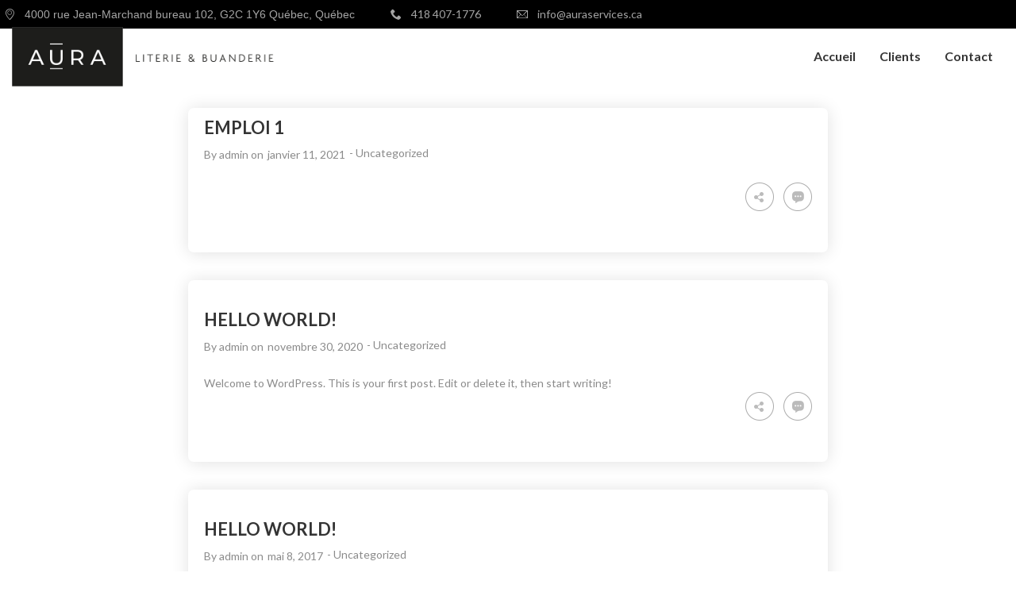

--- FILE ---
content_type: text/html; charset=UTF-8
request_url: http://www.auraservices.ca/author/admin/
body_size: 15309
content:
<!DOCTYPE html>
<html lang="fr-FR" data-theme="massive-dynamic">
<head>
    <meta sidebar-type="" name="post-id" content="564" setting-status="general" detail="other" page-url="http://www.auraservices.ca/uncategorized/emploi-1/" />	<meta charset="UTF-8" />
	<meta name="viewport" content="width=device-width,initial-scale=1.0,maximum-scale=1" />
    <meta name="format-detection" content="telephone=no">
    



	<link rel="pingback" href="http://www.auraservices.ca/xmlrpc.php" />

	<!-- Theme Hook -->
    <title>admin &#8211; Aura services</title>
<link rel='dns-prefetch' href='//s.w.org' />
<link rel="alternate" type="application/rss+xml" title="Aura services &raquo; Flux" href="http://www.auraservices.ca/feed/" />
<link rel="alternate" type="application/rss+xml" title="Aura services &raquo; Flux des commentaires" href="http://www.auraservices.ca/comments/feed/" />
<link rel="alternate" type="application/rss+xml" title="Aura services &raquo; Flux des articles écrits par admin" href="http://www.auraservices.ca/author/admin/feed/" />
		<script type="text/javascript">
			window._wpemojiSettings = {"baseUrl":"https:\/\/s.w.org\/images\/core\/emoji\/13.0.1\/72x72\/","ext":".png","svgUrl":"https:\/\/s.w.org\/images\/core\/emoji\/13.0.1\/svg\/","svgExt":".svg","source":{"concatemoji":"http:\/\/www.auraservices.ca\/wp-includes\/js\/wp-emoji-release.min.js?ver=5.6.14"}};
			!function(e,a,t){var n,r,o,i=a.createElement("canvas"),p=i.getContext&&i.getContext("2d");function s(e,t){var a=String.fromCharCode;p.clearRect(0,0,i.width,i.height),p.fillText(a.apply(this,e),0,0);e=i.toDataURL();return p.clearRect(0,0,i.width,i.height),p.fillText(a.apply(this,t),0,0),e===i.toDataURL()}function c(e){var t=a.createElement("script");t.src=e,t.defer=t.type="text/javascript",a.getElementsByTagName("head")[0].appendChild(t)}for(o=Array("flag","emoji"),t.supports={everything:!0,everythingExceptFlag:!0},r=0;r<o.length;r++)t.supports[o[r]]=function(e){if(!p||!p.fillText)return!1;switch(p.textBaseline="top",p.font="600 32px Arial",e){case"flag":return s([127987,65039,8205,9895,65039],[127987,65039,8203,9895,65039])?!1:!s([55356,56826,55356,56819],[55356,56826,8203,55356,56819])&&!s([55356,57332,56128,56423,56128,56418,56128,56421,56128,56430,56128,56423,56128,56447],[55356,57332,8203,56128,56423,8203,56128,56418,8203,56128,56421,8203,56128,56430,8203,56128,56423,8203,56128,56447]);case"emoji":return!s([55357,56424,8205,55356,57212],[55357,56424,8203,55356,57212])}return!1}(o[r]),t.supports.everything=t.supports.everything&&t.supports[o[r]],"flag"!==o[r]&&(t.supports.everythingExceptFlag=t.supports.everythingExceptFlag&&t.supports[o[r]]);t.supports.everythingExceptFlag=t.supports.everythingExceptFlag&&!t.supports.flag,t.DOMReady=!1,t.readyCallback=function(){t.DOMReady=!0},t.supports.everything||(n=function(){t.readyCallback()},a.addEventListener?(a.addEventListener("DOMContentLoaded",n,!1),e.addEventListener("load",n,!1)):(e.attachEvent("onload",n),a.attachEvent("onreadystatechange",function(){"complete"===a.readyState&&t.readyCallback()})),(n=t.source||{}).concatemoji?c(n.concatemoji):n.wpemoji&&n.twemoji&&(c(n.twemoji),c(n.wpemoji)))}(window,document,window._wpemojiSettings);
		</script>
		<style type="text/css">
img.wp-smiley,
img.emoji {
	display: inline !important;
	border: none !important;
	box-shadow: none !important;
	height: 1em !important;
	width: 1em !important;
	margin: 0 .07em !important;
	vertical-align: -0.1em !important;
	background: none !important;
	padding: 0 !important;
}
</style>
	<link rel='stylesheet' id='wp-block-library-css'  href='http://www.auraservices.ca/wp-includes/css/dist/block-library/style.min.css?ver=5.6.14' type='text/css' media='all' />
<link rel='stylesheet' id='contact-form-7-css'  href='http://www.auraservices.ca/wp-content/plugins/contact-form-7/includes/css/styles.css?ver=5.3.2' type='text/css' media='all' />
<link rel='stylesheet' id='rs-plugin-settings-css'  href='http://www.auraservices.ca/wp-content/plugins/revslider/public/assets/css/rs6.css?ver=6.3.0' type='text/css' media='all' />
<style id='rs-plugin-settings-inline-css' type='text/css'>
#rs-demo-id {}
</style>
<link rel='stylesheet' id='style-css'  href='http://www.auraservices.ca/wp-content/themes/massive-dynamic/style.css?ver=8' type='text/css' media='all' />
<style id='style-inline-css' type='text/css'>
.recent-project{background-color:#f3f3f3;padding-top:69px;padding-bottom:80px;width:100%}.recent-project .recent-container{margin:auto}.recent-project .recent-title{font-size:22px;font-weight:400;line-height:22px;color:#222;text-transform:uppercase;margin-left:0}.recent-project .recent-title-seprator{width:25px;height:2px;border-top:2px solid #222;margin:15px 0 60px 0}.recent-project .single_related{float:left;margin:0 5px 20px 5px;width:calc( 100% / 5 - 11px);height:240px;text-align:center;position:relative}.recent-project .recent-image{width:100%;height:135px;background-color:#dcdcdc;display:table;overflow:hidden;position:relative}.recent-project .recent-image .image-holder{position:absolute;width:100%;height:100%;top:0;left:0;background-repeat:no-repeat;background-position:center center;background-size:cover}.recent-project .recent-image:hover .recent-overlay{opacity:.3}.recent-project .recent-overlay{width:100%;height:100%;background-color:#000;opacity:0;position:absolute;top:0;left:0;transition:opacity .3s}.recent-project .recent-image span{display:table-cell;vertical-align:middle;color:#222;font-size:12px}.recent-project .recent-single-title{font-size:15px;font-weight:600;color:#000;line-height:18px;margin-top:25px}.recent-project .recent-single-cat{font-size:10px;font-weight:500;color:#7d7d7d;line-height:12px}.dark .widget.widget-md-recent-portfolio .item .overlay,.dark-sidebar .widget.widget-md-recent-portfolio .item .overlay{background:rgba(255,255,255,0.3)}.light .widget.widget-md-recent-portfolio .item .overlay,.light-sidebar .widget.widget-md-recent-portfolio .item .overlay{background:rgba(0,0,0,0.3)}
.light .widget-contact-info-content p,.light-sidebar .widget-contact-info-content p{color:rgba(255,255,255,0.6) !important}.dark .widget-contact-info-content p,.dark-sidebar .widget-contact-info-content p{color:rgba(0,0,0,0.6) !important}.widget-contact-info-content div,.widget-contact-info-content div span{margin-bottom:5px}footer .widget-contact-info-content{min-height:130px;min-width:240px}
</style>
<link rel='stylesheet' id='page-style-css'  href='http://www.auraservices.ca/wp-content/uploads/md_cache/564.css?ver=2021-01-11-08-29-488' type='text/css' media='all' />
<link rel='stylesheet' id='plugin-styles-css'  href='http://www.auraservices.ca/wp-content/themes/massive-dynamic/assets/css/plugin.min.css' type='text/css' media='all' />
<link rel='stylesheet' id='px-iconfonts-style-css'  href='http://www.auraservices.ca/wp-content/themes/massive-dynamic/assets/css/iconfonts.min.css' type='text/css' media='all' />
<link rel='stylesheet' id='flexslider-style-css'  href='http://www.auraservices.ca/wp-content/themes/massive-dynamic/assets/css/flexslider.min.css' type='text/css' media='all' />
<link rel='stylesheet' id='responsive-style-css'  href='http://www.auraservices.ca/wp-content/themes/massive-dynamic/assets/css/responsive.min.css?ver=8' type='text/css' media='all' />
<style id='responsive-style-inline-css' type='text/css'>
h1{color:rgb(0,0,0);font-family:Lato;font-weight:400;font-style:normal;font-size:70px;line-height:75px;letter-spacing:0px;}h2{color:rgb(0,0,0);font-family:Lato;font-weight:400;font-style:normal;font-size:14px;line-height:8px;letter-spacing:0px;}h3, h3.wpb_accordion_header,h3.wpb_toggle_header,.woocommerce-loop-product__title{color:rgb(0,0,0);font-family:Lato;font-weight:600;font-style:normal;font-size:50px;line-height:55px;letter-spacing:0px;}h4{color:rgb(0,0,0);font-family:Lato;font-weight:500;font-style:normal;font-size:40px;line-height:45px;letter-spacing:0px;}h5{color:rgb(0,0,0);font-family:Lato;font-weight:600;font-style:normal;font-size:30px;line-height:35px;letter-spacing:0px;}h6{color:rgb(0,0,0);font-family:Lato;font-weight:600;font-style:normal;font-size:20px;line-height:25px;letter-spacing:0px;}p{color:rgb(0,0,0);font-family:Lato;font-weight:400;font-style:normal;font-size:14px;line-height:21px;letter-spacing:0px;}a{color:rgb(0,0,0);font-family:Lato;font-weight:400;font-style:normal;font-size:14px;line-height:14px;letter-spacing:0px;}.woocommerce-order-received table.shop_table th{color:rgb(0,0,0);font-family:Lato;font-weight:400 !important;font-style:normal;font-size:14px;line-height:14px;letter-spacing:0px;}.layout{padding-top:0.0px;padding-bottom:0.0px;width:100%;}main{padding-top:0.0px;}header .content ul.icons-pack li.icon ,header.top-block .style-style2 .icons-pack .icon.notification-item{display:none;}header {top: 36px;}header[class *= "side-" ]{width: 14%;;}header:not(.top-block) .top nav > ul > li .menu-title .icon , header.side-classic .side nav > ul > li > a .menu-title .icon, header.side-classic.standard-mode .style-center nav > ul > li > a .menu-title .icon, .gather-overlay .navigation li a span.icon, header.top-block.header-style1 .navigation > ul > li > a span.icon, header:not(.top-block) .top nav > ul > li .hover-effect .icon {display:none;} header:not(.top-block) .top nav > ul > li .menu-title .title, header.side-classic .side nav > ul > li > a .menu-title .title, header:not(.top-block) .top nav > ul > li .hover-effect .title {display:inline-block;}.activeMenu{ color:rgb(0,0,0) !important;}header a, header .navigation a, header .navigation, .gather-overlay .menu a, header.side-classic div.footer .footer-content .copyright p{ color:rgb(54,54,54);font-family:Lato;font-weight:600;font-style:normal;font-size:16px;letter-spacing:0.00px;line-height : 1.5em;}header .icons-pack a{color:rgb(54,54,54)}header .navigation .separator a {background-color:rgba(54,54,54,0.5);;}header .icons-pack .elem-container .title-content{color:rgb(54,54,54);}.top-classic .navigation .menu-separator,.top-logotop .navigation .menu-separator{ background-color:rgb(0,0,0);}.top-classic:not(.header-clone) .style-wireframe .navigation .menu-separator{ background-color:rgb(54,54,54);}header.top-block .icons-pack li .elem-container,header .top .icons-pack .icon span,header.top-block .icons-pack li .title-content .icon,header.top-modern .icons-pack li .title-content .icon,header .icons-pack a{ font-size:18px;}.gather-btn .gather-menu-icon,header .icons-pack a.shopcart .icon-shopcart2,header .icons-pack a.shopcart .icon-shopping-cart{font-size:21px;}header .icons-pack .shopcart-item .number{color:rgb(54,54,54);background-color:rgb(0,0,0);}header.top-classic:not(.header-clone) .content:not(.style-wireframe) nav > ul > li:hover > a .menu-title , header.top-classic:not(.header-clone) .content:not(.style-wireframe) nav > ul > li:hover > a .menu-title:after{ color:rgb(0,0,0);} .top-classic .style-wireframe .navigation > ul > li:hover .menu-separator{ background-color:rgb(0,0,0);} header.top-classic .icons-pack .icon:hover { color:rgb(0,0,0);}header.top-modern .btn-1b:after { background:rgb(54,54,54);}header.top-modern .btn-1b:active{ background:rgb(54,54,54);}header.top-modern nav > ul> li, header.top-modern .icons-pack li, header.top-modern .first-part{ border-right: 1px solid rgba(54,54,54,0.3);;}header.top-modern .business{ border-bottom: 1px solid rgba(54,54,54,0.3);;}header.top-modern .business, header.top-modern .business a{ color:rgb(54,54,54);}header.side-classic nav > ul > li:hover > a, header.side-classic.standard-mode .icons-holder ul.icons-pack li:hover a, header.side-classic.standard-mode .footer-socials li:hover a, header.side-classic nav > ul > li.has-dropdown:not(.megamenu):hover > a, header.side-classic nav > ul > li:hover > a > .menu-title span, header.side-classic .footer-socials li a .hover, header.side-classic .icons-pack li a .hover, header.side-modern .icons-pack li a span.hover, header.side-modern .nav-modern-button span.hover, header.side-modern .footer-socials span.hover, header.side-classic nav > ul > li.has-dropdown:not(.megamenu) .dropdown a:hover .menu-title span, header.side-classic nav > ul > li > ul li.has-dropdown:not(.megamenu):hover > a .menu-title span{ color:rgb(0,0,0);border-color:rgb(0,0,0);}header.side-classic div.footer ul li.info .footer-content span, header.side-classic .icons-pack li.search .search-form input{ color:rgb(54,54,54);}header.side-classic div.footer ul, header.side-classic div.footer ul li, header.side-classic .icons-holder{ border-color:rgb(54,54,54);}header.side-classic .icons-holder li hr{ background-color:rgb(54,54,54);}header .side .footer .copyright p{ color:rgb(54,54,54);}header .color-overlay, header.side-modern .footer .info .footer-content .copyright, header.side-modern .footer .info .footer-content .footer-socials, header.side-modern .search-form input[type="text"]{background-color: rgba(255,255,255,0);}header:not(.header-clone) > .color-overlay{}.second-header-bg {}header nav.navigation li.megamenu > .dropdown, header nav.navigation li.has-dropdown > .dropdown{ display : table; position: absolute; top:70px;}header nav.navigation li.megamenu > .dropdown > .megamenu-dropdown-overlay, .gather-overlay nav li.megamenu > .dropdown > .megamenu-dropdown-overlay, header nav > ul > li.has-dropdown:not(.megamenu) ul .megamenu-dropdown-overlay{ background-color:rgba(255,255,255,0.68);}header nav.navigation > ul > li.megamenu > ul > li > a{ color:rgb(200,200,200);}header[class *= "top-"]:not(.right) nav.navigation li.megamenu > ul.dropdown:not(.side-line), header[class *= "top-"]:not(.right) nav.navigation > ul > li.has-dropdown > ul.dropdown:not(.side-line){border-top:3px solid rgba(63,63,63,1);}header.top nav.navigation > ul > li.has-dropdown:not(.megamenu) .dropdown.side-line, header.top nav.navigation li.megamenu > .dropdown.side-line, .gather-overlay nav.navigation > ul > li.has-dropdown:not(.megamenu) .dropdown.side-line, .gather-overlay nav.navigation li.megamenu > .dropdown.side-line{ border-left: 3px solid rgba(63,63,63,1);}header.top nav.navigation > ul > li.has-dropdown:not(.megamenu) .dropdown.side-line li:after, .gather-overlay nav.navigation > ul > li.has-dropdown:not(.megamenu) .dropdown.side-line li:after{ background-color:rgba(0,0,0,0.3);;}header[class *= "top-"]:not(.right) nav.navigation li.megamenu > .dropdown,header[class *= "top-"]:not(.right) nav.navigation li.has-dropdown > .dropdown{left: 0;}header[class *= "top-"] nav .dropdown a, header[class *= "side-"] nav .dropdown a, .gather-overlay nav .dropdown a{ font-size:15px;}.gather-overlay nav.navigation li.megamenu > .dropdown, .gather-overlay nav.navigation li.has-dropdown > .dropdown{ background-color:rgba(255,255,255,0.68);display : table; left: 0; position: absolute; top: 150%; }header.left nav.navigation > ul > li.has-dropdown > .dropdown .megamenu-dropdown-overlay, header.side-modern .side.style-style2 nav > ul > li .megamenu-dropdown-overlay, header.side-modern .side.style-style1 nav > ul .megamenu-dropdown-overlay, header.side-modern .style-style1.side nav ul li{ background-color:rgba(255,255,255,0.68);}header.side-modern .style-style1.side nav ul li, header.side-modern .style-style1.side nav.navigation > ul > li.has-dropdown .dropdown{ border-color:rgba(0,0,0,0.3);;color:rgb(0,0,0);}header nav.navigation .dropdown a, header.side-modern nav.navigation a, .gather-overlay nav.navigation .dropdown a{ color:rgb(0,0,0);position: relative !important; width: auto !important;}header .top nav > ul > li > ul li:hover > a .menu-title span, header .top nav > ul > li .dropdown a:hover .menu-title span, .gather-overlay nav > ul > li > ul li:hover > a .menu-title span, .gather-overlay nav > ul > li .dropdown a:hover .menu-title span, header.side-classic nav > ul > li > ul li:hover > a .menu-title span, header.side-classic nav > ul > li .dropdown a:hover .menu-title span, header.side-modern .side.style-style2 nav.navigation ul li a:hover{ color:rgba(63,63,63,1);border-color:rgba(63,63,63,1);}header.side-modern .side.style-style1 nav.navigation ul li:hover{ background-color:rgba(63,63,63,1);}.layout-container> .color-overlay,.layout-container> .texture-overlay,.layout-container > .bg-image { display:none; }.layout-container > .color-overlay.image-type,.layout-container> .bg-image { display:none; }.layout-container > .color-overlay.texture-type,.layout-container> .texture-overlay{ display:none; }.layout-container> .color-overlay.color-type {background-color:#FFF;}.layout-container> .bg-image { background-repeat:no-repeat;background-attachment:fixed;background-position:center top;background-size: cover;opacity:1;}.layout-container> .texture-overlay { opacity:0.5;background-image: url(http://www.auraservices.ca/wp-content/themes/massive-dynamic/lib/customizer/assets/images/texture/1.png);}footer> .color-overlay.color-type { display:none; }footer > .color-overlay.texture-type,footer> .texture-overlay{ display:none; }footer> .bg-image { background-repeat:no-repeat;background-attachment:fixed;background-position:center top;background-size: cover;opacity:1;}footer> .texture-overlay { opacity:0.5;background-image: url(http://www.auraservices.ca/wp-content/uploads/2020/11/1-2.png);}main .content .color-overlay.color-type { display:none }main .content .color-overlay.color-type { background-color: #FFF;}main .content { padding:0.0px;}main #content { margin-left: auto; margin-right: auto; }footer {width: 100% ; margin-top:0.0px; }footer .content{width:72%;}#footer-bottom .social-icons span a,#footer-bottom .go-to-top a,#footer-bottom p{color:rgb(255,255,255)}footer.footer-default .footer-widgets {background-color:rgb(255,255,255);overflow: hidden;}footer .widget-area {height:200px;}footer hr.footer-separator{height:0px;background-color:rgb(253,252,252)}footer.footer-default .widget-area.classicStyle.border.boxed div[class*="col-"]{height:80px;}footer.footer-default .widget-area.classicStyle.border.full div[class*="col-"]{height :200px;padding : 45px 30px;}footer.footer-default #footer-bottom{background-color:rgb(0,0,0);}#footer-bottom{height:67px;}#footer-bottom .social-icons > span:not(.go-to-top){display:inline-flex;}#footer-bottom .copyright{display:block;}#footer-bottom .logo{opacity:1.0;}#footer-bottom .logo{display:none;}#footer-bottom {display:block;}.sidebar.box .widget > .color-overlay.image-type,.sidebar.box .widget> .bg-image { display:none; }.sidebar.box .widget > .color-overlay.texture-type,.sidebar.box .widget> .texture-overlay{ display:none; }.sidebar.box .widget> .color-overlay.color-type {background-color:#FFF;}.sidebar.box .widget> .bg-image { background-repeat:no-repeat;background-attachment:fixed;background-position:center top;background-size: cover;opacity:1;}.sidebar.box .widget> .texture-overlay { opacity:0.5;background-image: url(http://www.auraservices.ca/wp-content/uploads/2020/11/1-6.png);}.sidebar > .color-overlay.image-type,.sidebar> .bg-image { display:none; }.sidebar > .color-overlay.texture-type,.sidebar> .texture-overlay{ display:none; }.sidebar> .color-overlay.color-type {background-color:#FFF;}.sidebar> .bg-image { background-repeat:no-repeat;background-attachment:fixed;background-position:center top;background-size: cover;opacity:1;}.sidebar> .texture-overlay { opacity:0.5;background-image: url(http://www.auraservices.ca/wp-content/uploads/2020/11/1-6.png);}.sidebar.box .widget .color-overlay, .sidebar.box .widget .texture-overlay, .sidebar.box .widget .bg-image{ display:none;}.dark-sidebar .widget-contact-info-content, .dark .widget-contact-info-content{ background:url(http://www.auraservices.ca/wp-content/themes/massive-dynamic/assets/img/map-dark.png)no-repeat 10px 15px;}.light-sidebar .widget-contact-info-content, .light .widget-contact-info-content{ background:url(http://www.auraservices.ca/wp-content/themes/massive-dynamic/assets/img/map-light.png)no-repeat 10px 15px;}.layout-container .business { background:rgb(0,0,0);top:27px;height: 36px;}.layout-container .business,.layout-container .business a { color:rgb(164,164,164);}header { margin-top: 0 }.box_size{ width:63%}.box_size_container{ width:63%}.widget a, .widget p, .widget span:not(.icon-caret-right)/*:not(.star-rating span)*/{ font-family:Lato;}.loop-post-content .post-title:hover{ color:rgba(0,0,0,0.8);;}.woocommerce ul.product_list_widget li span:not(.star-rating span){ font-family:Lato;}.notification-center .post .date .day.accent-color, #notification-tabs p.total, #notification-tabs p.total .amount, #notification-tabs .cart_list li .quantity, #notification-tabs .cart_list li .quantity .amount{ color :rgb(181,169,114);}.notification-center span, .notification-center a, .notification-center p, #notification-tabs #result-container .search-title, #notification-tabs #result-container .more-result, #notification-tabs #result-container .item .title, #notification-tabs #search-input, #notification-tabs .cart_list li.empty, .notification-collapse{ font-family :Lato;}.notification-center .pager .shop, .notification-center #notification-tabs .pager .shop.selected{ display :none; }.notification-center .tabs-container .shop-tab{ opacity : 0; }.portfolio .accent-color, .portfolio .accent-color.more-project, .portfolio-carousel .accent-color.like:hover, .portfolio-carousel .buttons .sharing:hover{ color :rgb(8, 62, 220)}.portfolio-split .accent-color.like:hover, .portfolio-full .accent-color.like:hover{ background-color :rgb(8, 62, 220);border-color :rgb(8, 62, 220);color:#fff; }.portfolio .accent-color.more-project:after{ background-color :rgb(8, 62, 220)}.portfolio .accent-color.more-project:hover{ color :rgba(8,62,220,0.6);}.portfolio .category span { color :rgba(0,0,0,0.7);}.portfolio .buttons .sharing, .portfolio-carousel .buttons .like{ border-color:rgb(0,0,0);color: rgb(0,0,0); }.portfolio-split .buttons .sharing:hover, .portfolio-full .buttons .sharing:hover{ background-color:rgb(0,0,0);color: #fff; }.md-pixflow-slider .btn-container .shortcode-btn a.button{ font-family:Lato;}.md-statistic .timer-holder .timer, .md-counter:not(.md-countbox):not(.md-counter-card) .timer, .img-box-fancy .image-box-fancy-title{ font-family:Lato;letter-spacing:0px;}.process-panel-main-container .sub-title{ font-family:Lato;font-weight:600;font-style:normal;letter-spacing:0px;}.error404 .item-setting, body:not(.compose-mode) .item-setting{display: none;}header.top-classic .style-none nav > ul > .item_button{color:rgb(0,0,0);}header.top-classic .style-none nav > ul > .item_button:hover{color:rgb(255,255,255);}header.top-classic .style-none nav > ul > .item_button.oval_outline-style a,header.top-classic .style-none nav > ul > .item_button.rectangle_outline-style a{border-color:rgb(255,255,255);}header.top-classic .style-none nav > ul > .item_button.oval-style a,header.top-classic .style-none nav > ul > .item_button.rectangle-style a{background-color:rgb(255,255,255);}h1{color:rgb(0,0,0);font-family:Lato;font-weight:400;font-style:normal;font-size:70px;line-height:75px;letter-spacing:0px;}h2{color:rgb(0,0,0);font-family:Lato;font-weight:400;font-style:normal;font-size:14px;line-height:8px;letter-spacing:0px;}h3, h3.wpb_accordion_header,h3.wpb_toggle_header,.woocommerce-loop-product__title{color:rgb(0,0,0);font-family:Lato;font-weight:600;font-style:normal;font-size:50px;line-height:55px;letter-spacing:0px;}h4{color:rgb(0,0,0);font-family:Lato;font-weight:500;font-style:normal;font-size:40px;line-height:45px;letter-spacing:0px;}h5{color:rgb(0,0,0);font-family:Lato;font-weight:600;font-style:normal;font-size:30px;line-height:35px;letter-spacing:0px;}h6{color:rgb(0,0,0);font-family:Lato;font-weight:600;font-style:normal;font-size:20px;line-height:25px;letter-spacing:0px;}p{color:rgb(0,0,0);font-family:Lato;font-weight:400;font-style:normal;font-size:14px;line-height:21px;letter-spacing:0px;}a{color:rgb(0,0,0);font-family:Lato;font-weight:400;font-style:normal;font-size:14px;line-height:14px;letter-spacing:0px;}.woocommerce-order-received table.shop_table th{color:rgb(0,0,0);font-family:Lato;font-weight:400 !important;font-style:normal;font-size:14px;line-height:14px;letter-spacing:0px;}.layout{padding-top:0.0px;padding-bottom:0.0px;width:100%;}main{padding-top:0.0px;}header .content ul.icons-pack li.icon ,header.top-block .style-style2 .icons-pack .icon.notification-item{display:none;}header {top: 36px;}header[class *= "side-" ]{width: 14%;;}header:not(.top-block) .top nav > ul > li .menu-title .icon , header.side-classic .side nav > ul > li > a .menu-title .icon, header.side-classic.standard-mode .style-center nav > ul > li > a .menu-title .icon, .gather-overlay .navigation li a span.icon, header.top-block.header-style1 .navigation > ul > li > a span.icon, header:not(.top-block) .top nav > ul > li .hover-effect .icon {display:none;} header:not(.top-block) .top nav > ul > li .menu-title .title, header.side-classic .side nav > ul > li > a .menu-title .title, header:not(.top-block) .top nav > ul > li .hover-effect .title {display:inline-block;}.activeMenu{ color:rgb(0,0,0) !important;}header a, header .navigation a, header .navigation, .gather-overlay .menu a, header.side-classic div.footer .footer-content .copyright p{ color:rgb(54,54,54);font-family:Lato;font-weight:600;font-style:normal;font-size:16px;letter-spacing:0.00px;line-height : 1.5em;}header .icons-pack a{color:rgb(54,54,54)}header .navigation .separator a {background-color:rgba(54,54,54,0.5);;}header .icons-pack .elem-container .title-content{color:rgb(54,54,54);}.top-classic .navigation .menu-separator,.top-logotop .navigation .menu-separator{ background-color:rgb(0,0,0);}.top-classic:not(.header-clone) .style-wireframe .navigation .menu-separator{ background-color:rgb(54,54,54);}header.top-block .icons-pack li .elem-container,header .top .icons-pack .icon span,header.top-block .icons-pack li .title-content .icon,header.top-modern .icons-pack li .title-content .icon,header .icons-pack a{ font-size:18px;}.gather-btn .gather-menu-icon,header .icons-pack a.shopcart .icon-shopcart2,header .icons-pack a.shopcart .icon-shopping-cart{font-size:21px;}header .icons-pack .shopcart-item .number{color:rgb(54,54,54);background-color:rgb(0,0,0);}header.top-classic:not(.header-clone) .content:not(.style-wireframe) nav > ul > li:hover > a .menu-title , header.top-classic:not(.header-clone) .content:not(.style-wireframe) nav > ul > li:hover > a .menu-title:after{ color:rgb(0,0,0);} .top-classic .style-wireframe .navigation > ul > li:hover .menu-separator{ background-color:rgb(0,0,0);} header.top-classic .icons-pack .icon:hover { color:rgb(0,0,0);}header.top-modern .btn-1b:after { background:rgb(54,54,54);}header.top-modern .btn-1b:active{ background:rgb(54,54,54);}header.top-modern nav > ul> li, header.top-modern .icons-pack li, header.top-modern .first-part{ border-right: 1px solid rgba(54,54,54,0.3);;}header.top-modern .business{ border-bottom: 1px solid rgba(54,54,54,0.3);;}header.top-modern .business, header.top-modern .business a{ color:rgb(54,54,54);}header.side-classic nav > ul > li:hover > a, header.side-classic.standard-mode .icons-holder ul.icons-pack li:hover a, header.side-classic.standard-mode .footer-socials li:hover a, header.side-classic nav > ul > li.has-dropdown:not(.megamenu):hover > a, header.side-classic nav > ul > li:hover > a > .menu-title span, header.side-classic .footer-socials li a .hover, header.side-classic .icons-pack li a .hover, header.side-modern .icons-pack li a span.hover, header.side-modern .nav-modern-button span.hover, header.side-modern .footer-socials span.hover, header.side-classic nav > ul > li.has-dropdown:not(.megamenu) .dropdown a:hover .menu-title span, header.side-classic nav > ul > li > ul li.has-dropdown:not(.megamenu):hover > a .menu-title span{ color:rgb(0,0,0);border-color:rgb(0,0,0);}header.side-classic div.footer ul li.info .footer-content span, header.side-classic .icons-pack li.search .search-form input{ color:rgb(54,54,54);}header.side-classic div.footer ul, header.side-classic div.footer ul li, header.side-classic .icons-holder{ border-color:rgb(54,54,54);}header.side-classic .icons-holder li hr{ background-color:rgb(54,54,54);}header .side .footer .copyright p{ color:rgb(54,54,54);}header .color-overlay, header.side-modern .footer .info .footer-content .copyright, header.side-modern .footer .info .footer-content .footer-socials, header.side-modern .search-form input[type="text"]{background-color: rgba(255,255,255,0);}header:not(.header-clone) > .color-overlay{}.second-header-bg {}header nav.navigation li.megamenu > .dropdown, header nav.navigation li.has-dropdown > .dropdown{ display : table; position: absolute; top:70px;}header nav.navigation li.megamenu > .dropdown > .megamenu-dropdown-overlay, .gather-overlay nav li.megamenu > .dropdown > .megamenu-dropdown-overlay, header nav > ul > li.has-dropdown:not(.megamenu) ul .megamenu-dropdown-overlay{ background-color:rgba(255,255,255,0.68);}header nav.navigation > ul > li.megamenu > ul > li > a{ color:rgb(200,200,200);}header[class *= "top-"]:not(.right) nav.navigation li.megamenu > ul.dropdown:not(.side-line), header[class *= "top-"]:not(.right) nav.navigation > ul > li.has-dropdown > ul.dropdown:not(.side-line){border-top:3px solid rgba(63,63,63,1);}header.top nav.navigation > ul > li.has-dropdown:not(.megamenu) .dropdown.side-line, header.top nav.navigation li.megamenu > .dropdown.side-line, .gather-overlay nav.navigation > ul > li.has-dropdown:not(.megamenu) .dropdown.side-line, .gather-overlay nav.navigation li.megamenu > .dropdown.side-line{ border-left: 3px solid rgba(63,63,63,1);}header.top nav.navigation > ul > li.has-dropdown:not(.megamenu) .dropdown.side-line li:after, .gather-overlay nav.navigation > ul > li.has-dropdown:not(.megamenu) .dropdown.side-line li:after{ background-color:rgba(0,0,0,0.3);;}header[class *= "top-"]:not(.right) nav.navigation li.megamenu > .dropdown,header[class *= "top-"]:not(.right) nav.navigation li.has-dropdown > .dropdown{left: 0;}header[class *= "top-"] nav .dropdown a, header[class *= "side-"] nav .dropdown a, .gather-overlay nav .dropdown a{ font-size:15px;}.gather-overlay nav.navigation li.megamenu > .dropdown, .gather-overlay nav.navigation li.has-dropdown > .dropdown{ background-color:rgba(255,255,255,0.68);display : table; left: 0; position: absolute; top: 150%; }header.left nav.navigation > ul > li.has-dropdown > .dropdown .megamenu-dropdown-overlay, header.side-modern .side.style-style2 nav > ul > li .megamenu-dropdown-overlay, header.side-modern .side.style-style1 nav > ul .megamenu-dropdown-overlay, header.side-modern .style-style1.side nav ul li{ background-color:rgba(255,255,255,0.68);}header.side-modern .style-style1.side nav ul li, header.side-modern .style-style1.side nav.navigation > ul > li.has-dropdown .dropdown{ border-color:rgba(0,0,0,0.3);;color:rgb(0,0,0);}header nav.navigation .dropdown a, header.side-modern nav.navigation a, .gather-overlay nav.navigation .dropdown a{ color:rgb(0,0,0);position: relative !important; width: auto !important;}header .top nav > ul > li > ul li:hover > a .menu-title span, header .top nav > ul > li .dropdown a:hover .menu-title span, .gather-overlay nav > ul > li > ul li:hover > a .menu-title span, .gather-overlay nav > ul > li .dropdown a:hover .menu-title span, header.side-classic nav > ul > li > ul li:hover > a .menu-title span, header.side-classic nav > ul > li .dropdown a:hover .menu-title span, header.side-modern .side.style-style2 nav.navigation ul li a:hover{ color:rgba(63,63,63,1);border-color:rgba(63,63,63,1);}header.side-modern .side.style-style1 nav.navigation ul li:hover{ background-color:rgba(63,63,63,1);}.layout-container> .color-overlay,.layout-container> .texture-overlay,.layout-container > .bg-image { display:none; }.layout-container > .color-overlay.image-type,.layout-container> .bg-image { display:none; }.layout-container > .color-overlay.texture-type,.layout-container> .texture-overlay{ display:none; }.layout-container> .color-overlay.color-type {background-color:#FFF;}.layout-container> .bg-image { background-repeat:no-repeat;background-attachment:fixed;background-position:center top;background-size: cover;opacity:1;}.layout-container> .texture-overlay { opacity:0.5;background-image: url(http://www.auraservices.ca/wp-content/themes/massive-dynamic/lib/customizer/assets/images/texture/1.png);}footer> .color-overlay.color-type { display:none; }footer > .color-overlay.texture-type,footer> .texture-overlay{ display:none; }footer> .bg-image { background-repeat:no-repeat;background-attachment:fixed;background-position:center top;background-size: cover;opacity:1;}footer> .texture-overlay { opacity:0.5;background-image: url(http://www.auraservices.ca/wp-content/uploads/2020/11/1-2.png);}main .content .color-overlay.color-type { display:none }main .content .color-overlay.color-type { background-color: #FFF;}main .content { padding:0.0px;}main #content { margin-left: auto; margin-right: auto; }footer {width: 100% ; margin-top:0.0px; }footer .content{width:72%;}#footer-bottom .social-icons span a,#footer-bottom .go-to-top a,#footer-bottom p{color:rgb(255,255,255)}footer.footer-default .footer-widgets {background-color:rgb(255,255,255);overflow: hidden;}footer .widget-area {height:200px;}footer hr.footer-separator{height:0px;background-color:rgb(253,252,252)}footer.footer-default .widget-area.classicStyle.border.boxed div[class*="col-"]{height:80px;}footer.footer-default .widget-area.classicStyle.border.full div[class*="col-"]{height :200px;padding : 45px 30px;}footer.footer-default #footer-bottom{background-color:rgb(0,0,0);}#footer-bottom{height:67px;}#footer-bottom .social-icons > span:not(.go-to-top){display:inline-flex;}#footer-bottom .copyright{display:block;}#footer-bottom .logo{opacity:1.0;}#footer-bottom .logo{display:none;}#footer-bottom {display:block;}.sidebar.box .widget > .color-overlay.image-type,.sidebar.box .widget> .bg-image { display:none; }.sidebar.box .widget > .color-overlay.texture-type,.sidebar.box .widget> .texture-overlay{ display:none; }.sidebar.box .widget> .color-overlay.color-type {background-color:#FFF;}.sidebar.box .widget> .bg-image { background-repeat:no-repeat;background-attachment:fixed;background-position:center top;background-size: cover;opacity:1;}.sidebar.box .widget> .texture-overlay { opacity:0.5;background-image: url(http://www.auraservices.ca/wp-content/uploads/2020/11/1-6.png);}.sidebar > .color-overlay.image-type,.sidebar> .bg-image { display:none; }.sidebar > .color-overlay.texture-type,.sidebar> .texture-overlay{ display:none; }.sidebar> .color-overlay.color-type {background-color:#FFF;}.sidebar> .bg-image { background-repeat:no-repeat;background-attachment:fixed;background-position:center top;background-size: cover;opacity:1;}.sidebar> .texture-overlay { opacity:0.5;background-image: url(http://www.auraservices.ca/wp-content/uploads/2020/11/1-6.png);}.sidebar.box .widget .color-overlay, .sidebar.box .widget .texture-overlay, .sidebar.box .widget .bg-image{ display:none;}.dark-sidebar .widget-contact-info-content, .dark .widget-contact-info-content{ background:url(http://www.auraservices.ca/wp-content/themes/massive-dynamic/assets/img/map-dark.png)no-repeat 10px 15px;}.light-sidebar .widget-contact-info-content, .light .widget-contact-info-content{ background:url(http://www.auraservices.ca/wp-content/themes/massive-dynamic/assets/img/map-light.png)no-repeat 10px 15px;}.layout-container .business { background:rgb(0,0,0);top:27px;height: 36px;}.layout-container .business,.layout-container .business a { color:rgb(164,164,164);}header { margin-top: 0 }.box_size{ width:63%}.box_size_container{ width:63%}.widget a, .widget p, .widget span:not(.icon-caret-right)/*:not(.star-rating span)*/{ font-family:Lato;}.loop-post-content .post-title:hover{ color:rgba(0,0,0,0.8);;}.woocommerce ul.product_list_widget li span:not(.star-rating span){ font-family:Lato;}.notification-center .post .date .day.accent-color, #notification-tabs p.total, #notification-tabs p.total .amount, #notification-tabs .cart_list li .quantity, #notification-tabs .cart_list li .quantity .amount{ color :rgb(181,169,114);}.notification-center span, .notification-center a, .notification-center p, #notification-tabs #result-container .search-title, #notification-tabs #result-container .more-result, #notification-tabs #result-container .item .title, #notification-tabs #search-input, #notification-tabs .cart_list li.empty, .notification-collapse{ font-family :Lato;}.notification-center .pager .shop, .notification-center #notification-tabs .pager .shop.selected{ display :none; }.notification-center .tabs-container .shop-tab{ opacity : 0; }.portfolio .accent-color, .portfolio .accent-color.more-project, .portfolio-carousel .accent-color.like:hover, .portfolio-carousel .buttons .sharing:hover{ color :rgb(8, 62, 220)}.portfolio-split .accent-color.like:hover, .portfolio-full .accent-color.like:hover{ background-color :rgb(8, 62, 220);border-color :rgb(8, 62, 220);color:#fff; }.portfolio .accent-color.more-project:after{ background-color :rgb(8, 62, 220)}.portfolio .accent-color.more-project:hover{ color :rgba(8,62,220,0.6);}.portfolio .category span { color :rgba(0,0,0,0.7);}.portfolio .buttons .sharing, .portfolio-carousel .buttons .like{ border-color:rgb(0,0,0);color: rgb(0,0,0); }.portfolio-split .buttons .sharing:hover, .portfolio-full .buttons .sharing:hover{ background-color:rgb(0,0,0);color: #fff; }.md-pixflow-slider .btn-container .shortcode-btn a.button{ font-family:Lato;}.md-statistic .timer-holder .timer, .md-counter:not(.md-countbox):not(.md-counter-card) .timer, .img-box-fancy .image-box-fancy-title{ font-family:Lato;letter-spacing:0px;}.process-panel-main-container .sub-title{ font-family:Lato;font-weight:600;font-style:normal;letter-spacing:0px;}.error404 .item-setting, body:not(.compose-mode) .item-setting{display: none;}header.top-classic .style-none nav > ul > .item_button{color:rgb(0,0,0);}header.top-classic .style-none nav > ul > .item_button:hover{color:rgb(255,255,255);}header.top-classic .style-none nav > ul > .item_button.oval_outline-style a,header.top-classic .style-none nav > ul > .item_button.rectangle_outline-style a{border-color:rgb(255,255,255);}header.top-classic .style-none nav > ul > .item_button.oval_outline-style:hover a,header.top-classic .style-none nav > ul > .item_button.rectangle_outline-style:hover a{border-color:rgb(0,0,0);background-color:rgb(0,0,0)}header.top-classic .style-none nav > ul > .item_button.oval-style:hover a,header.top-classic .style-none nav > ul > .item_button.rectangle-style:hover a{background-color:rgb(0,0,0)}@media (max-width:1023px){body:not(.compose-mode) header.custom-background .color-overlay, body.compose-mode.responsive-mode header.custom-background .color-overlay {background-color:#FFFFFF !important;}header.custom-background .navigation-button, header.custom-background .mobile-sidebar, header.custom-background .mobile-shopcart, header.custom-background{color : #000000 !important;}body:not(.compose-mode) .navigation-mobile.custom-background {background-color:#FFFFFF !important;}.navigation-mobile.header-light a, .navigation-mobile.header-light li .arrow, .navigation-mobile.header-light .sub-menu li a {color:#000000 !important;}.navigation-mobile.custom-background li {border-bottom-color:#000000 !important;}}body.massive-rtl{font-family:Lato;}
.iconbox-side.style2 .info-title{ font-size:20px !important; }.margin-left .list-shortcode.md-align-left{ margin-left:60px;}.margin-left .shortcode-btn .fill-rectangle{ margin-left:60px;}.margin-left .skill-style1.md-align-left{ margin-left:60px;}@media (min-width:1000px) and (max-width:1400px) and (orientation:landscape){#slide-8-layer-4{margin-left:40px !important}#slide-7-layer-4{margin-left:40px !important}}
</style>
<link rel='stylesheet' id='js_composer_front-css'  href='http://www.auraservices.ca/wp-content/plugins/js_composer/assets/css/js_composer.min.css?ver=6.4.2' type='text/css' media='all' />
<link rel='stylesheet' id='ms-main-css'  href='http://www.auraservices.ca/wp-content/plugins/masterslider/public/assets/css/masterslider.main.css?ver=3.4.5' type='text/css' media='all' />
<link rel='stylesheet' id='ms-custom-css'  href='http://www.auraservices.ca/wp-content/uploads/masterslider/custom.css?ver=1.1' type='text/css' media='all' />
<link rel='stylesheet' id='addtoany-css'  href='http://www.auraservices.ca/wp-content/plugins/add-to-any/addtoany.min.css?ver=1.15' type='text/css' media='all' />
<link rel='stylesheet' id='bootstrap-style-css'  href='http://www.auraservices.ca/wp-content/themes/massive-dynamic/assets/css/bootstrap.min.css' type='text/css' media='all' />
<script type='text/javascript' src='http://www.auraservices.ca/wp-includes/js/jquery/jquery.min.js?ver=3.5.1' id='jquery-core-js'></script>
<script type='text/javascript' id='jquery-core-js-after'>
try {}catch(e){console.log("Syntax Error in Custom JS")}
</script>
<script type='text/javascript' src='http://www.auraservices.ca/wp-includes/js/jquery/jquery-migrate.min.js?ver=3.3.2' id='jquery-migrate-js'></script>
<script type='text/javascript' src='http://www.auraservices.ca/wp-content/plugins/add-to-any/addtoany.min.js?ver=1.1' id='addtoany-js'></script>
<script type='text/javascript' src='http://www.auraservices.ca/wp-content/plugins/revslider/public/assets/js/rbtools.min.js?ver=6.3.0' id='tp-tools-js'></script>
<script type='text/javascript' src='http://www.auraservices.ca/wp-content/plugins/revslider/public/assets/js/rs6.min.js?ver=6.3.0' id='revmin-js'></script>
<script type='text/javascript' src='http://www.auraservices.ca/wp-content/themes/massive-dynamic/assets/js/jquery.flexslider-min.js' id='flexslider-script-js'></script>
<link rel="https://api.w.org/" href="http://www.auraservices.ca/wp-json/" /><link rel="alternate" type="application/json" href="http://www.auraservices.ca/wp-json/wp/v2/users/1" /><link rel="EditURI" type="application/rsd+xml" title="RSD" href="http://www.auraservices.ca/xmlrpc.php?rsd" />
<link rel="wlwmanifest" type="application/wlwmanifest+xml" href="http://www.auraservices.ca/wp-includes/wlwmanifest.xml" /> 
<meta name="generator" content="WordPress 5.6.14" />

<script data-cfasync="false">
window.a2a_config=window.a2a_config||{};a2a_config.callbacks=[];a2a_config.overlays=[];a2a_config.templates={};a2a_localize = {
	Share: "Partager",
	Save: "Enregistrer",
	Subscribe: "S'abonner",
	Email: "Email",
	Bookmark: "Signet",
	ShowAll: "Montrer tout",
	ShowLess: "Montrer moins",
	FindServices: "Trouver des service(s)",
	FindAnyServiceToAddTo: "Trouver instantan&eacute;ment des services &agrave; ajouter &agrave;",
	PoweredBy: "Propuls&eacute; par",
	ShareViaEmail: "Share via email",
	SubscribeViaEmail: "Subscribe via email",
	BookmarkInYourBrowser: "Ajouter un signet dans votre fureteur",
	BookmarkInstructions: "Press Ctrl+D or \u2318+D to bookmark this page",
	AddToYourFavorites: "Ajouter &agrave; vos favoris",
	SendFromWebOrProgram: "Send from any email address or email program",
	EmailProgram: "Email program",
	More: "More&#8230;",
	ThanksForSharing: "Thanks for sharing!",
	ThanksForFollowing: "Thanks for following!"
};

(function(d,s,a,b){a=d.createElement(s);b=d.getElementsByTagName(s)[0];a.async=1;a.src="https://static.addtoany.com/menu/page.js";b.parentNode.insertBefore(a,b);})(document,"script");
</script>
<script>var ms_grabbing_curosr='http://www.auraservices.ca/wp-content/plugins/masterslider/public/assets/css/common/grabbing.cur',ms_grab_curosr='http://www.auraservices.ca/wp-content/plugins/masterslider/public/assets/css/common/grab.cur';</script>
<meta name="generator" content="MasterSlider 3.4.5 - Responsive Touch Image Slider" />
<style type="text/css">.recentcomments a{display:inline !important;padding:0 !important;margin:0 !important;}</style><meta name="generator" content="Powered by WPBakery Page Builder - drag and drop page builder for WordPress."/>
<meta name="generator" content="Powered by Slider Revolution 6.3.0 - responsive, Mobile-Friendly Slider Plugin for WordPress with comfortable drag and drop interface." />
<script type="text/javascript">function setREVStartSize(e){
			//window.requestAnimationFrame(function() {				 
				window.RSIW = window.RSIW===undefined ? window.innerWidth : window.RSIW;	
				window.RSIH = window.RSIH===undefined ? window.innerHeight : window.RSIH;	
				try {								
					var pw = document.getElementById(e.c).parentNode.offsetWidth,
						newh;
					pw = pw===0 || isNaN(pw) ? window.RSIW : pw;
					e.tabw = e.tabw===undefined ? 0 : parseInt(e.tabw);
					e.thumbw = e.thumbw===undefined ? 0 : parseInt(e.thumbw);
					e.tabh = e.tabh===undefined ? 0 : parseInt(e.tabh);
					e.thumbh = e.thumbh===undefined ? 0 : parseInt(e.thumbh);
					e.tabhide = e.tabhide===undefined ? 0 : parseInt(e.tabhide);
					e.thumbhide = e.thumbhide===undefined ? 0 : parseInt(e.thumbhide);
					e.mh = e.mh===undefined || e.mh=="" || e.mh==="auto" ? 0 : parseInt(e.mh,0);		
					if(e.layout==="fullscreen" || e.l==="fullscreen") 						
						newh = Math.max(e.mh,window.RSIH);					
					else{					
						e.gw = Array.isArray(e.gw) ? e.gw : [e.gw];
						for (var i in e.rl) if (e.gw[i]===undefined || e.gw[i]===0) e.gw[i] = e.gw[i-1];					
						e.gh = e.el===undefined || e.el==="" || (Array.isArray(e.el) && e.el.length==0)? e.gh : e.el;
						e.gh = Array.isArray(e.gh) ? e.gh : [e.gh];
						for (var i in e.rl) if (e.gh[i]===undefined || e.gh[i]===0) e.gh[i] = e.gh[i-1];
											
						var nl = new Array(e.rl.length),
							ix = 0,						
							sl;					
						e.tabw = e.tabhide>=pw ? 0 : e.tabw;
						e.thumbw = e.thumbhide>=pw ? 0 : e.thumbw;
						e.tabh = e.tabhide>=pw ? 0 : e.tabh;
						e.thumbh = e.thumbhide>=pw ? 0 : e.thumbh;					
						for (var i in e.rl) nl[i] = e.rl[i]<window.RSIW ? 0 : e.rl[i];
						sl = nl[0];									
						for (var i in nl) if (sl>nl[i] && nl[i]>0) { sl = nl[i]; ix=i;}															
						var m = pw>(e.gw[ix]+e.tabw+e.thumbw) ? 1 : (pw-(e.tabw+e.thumbw)) / (e.gw[ix]);					
						newh =  (e.gh[ix] * m) + (e.tabh + e.thumbh);
					}				
					if(window.rs_init_css===undefined) window.rs_init_css = document.head.appendChild(document.createElement("style"));					
					document.getElementById(e.c).height = newh+"px";
					window.rs_init_css.innerHTML += "#"+e.c+"_wrapper { height: "+newh+"px }";				
				} catch(e){
					console.log("Failure at Presize of Slider:" + e)
				}					   
			//});
		  };</script>


    <style>

        @media (max-width: 600px) and (orientation: portrait) {



            .md-text-alignment-mobile-portrait-right .md-text-content,
            .md-text-alignment-mobile-portrait-right .md-text-title.inline-editor-title,
            .md-text-alignment-mobile-portrait-right .md-text-title,
            .layout .md-text-alignment-mobile-portrait-right .md-text-button{
                text-align: right !important;
            }


            .layout .md-text-alignment-mobile-portrait-right .md-text-title-separator {
                margin-left: auto !important;
                margin-right: 0 !important;
            }


            .md-text-alignment-mobile-portrait-left .md-text-content,
            .md-text-alignment-mobile-portrait-left .md-text-title.inline-editor-title,
            .md-text-alignment-mobile-portrait-left .md-text-title,
            .layout .md-text-alignment-mobile-portrait-left .md-text-button {
                text-align: left !important;
            }

            .layout .md-text-alignment-mobile-portrait-left .md-text-title-separator {
                margin-left: 0 !important;
                margin-right: auto !important;
            }


            .md-text-alignment-mobile-portrait-center .md-text-content,
            .md-text-alignment-mobile-portrait-center .md-text-title.inline-editor-title,
            .md-text-alignment-mobile-portrait-center .md-text-title,
            .layout .md-text-alignment-mobile-portrait-center .md-text-button {
                text-align: center !important;
            }

            .layout .md-text-alignment-mobile-portrait-center .md-text-title-separator {
                margin-left: auto !important;
                margin-right: auto !important;
            }






            .px-mobile-portrait-align-right  {
                display: flex;
                justify-content: flex-end;
            }

            .px-mobile-portrait-align-center  {
                display: flex;
                justify-content: center;
            }

            .px-mobile-portrait-align-left  {
                display: flex;
                justify-content: flex-start;
            }

            .px-mobile-portrait-align-right .px-svg-container,
            .px-mobile-portrait-align-left .px-svg-container{
                margin: 0 !important;
            }


            .layout .icon-box-mobile-portrait-left img.md-icon-box-image {
                float: left !important;
                display: block;
                clear: both;
                margin: 0px auto !important;
            }

            .layout .icon-box-mobile-portrait-center img.md-icon-box-image {
                float: none !important;
                display: block;
                clear: both;
                margin: 15px auto !important;
            }

            .layout .icon-box-mobile-portrait-right img.md-icon-box-image {
                float: right !important;
                display: block;
                clear: both;
                margin: 0px auto !important;
            }

        }


        @media (max-width: 850px) and (orientation: landscape) {

            .md-text-alignment-mobile-landscape-right .md-text-content,
            .md-text-alignment-mobile-landscape-right .md-text-title.inline-editor-title,
            .md-text-alignment-mobile-landscape-right .md-text-title{
                text-align: right !important;
            }


            .layout .md-text-alignment-mobile-landscape-right .md-text-title-separator {
                margin-left: auto !important;
                margin-right: 0 !important;
            }

            .layout .md-text-alignment-mobile-landscape-right .md-text-button {
                text-align: right !important;
            }


            .md-text-alignment-mobile-landscape-left .md-text-content,
            .md-text-alignment-mobile-landscape-left .md-text-title.inline-editor-title,
            .md-text-alignment-mobile-landscape-left .md-text-title{
                text-align: left !important;
            }

            .layout .md-text-alignment-mobile-landscape-left .md-text-title-separator {
                margin-left: 0 !important;
                margin-right: auto !important;
            }

            .layout .md-text-alignment-mobile-landscape-left .md-text-button {
                text-align: left !important;
            }


            .md-text-alignment-mobile-landscape-center .md-text-content,
            .md-text-alignment-mobile-landscape-center .md-text-title.inline-editor-title,
            .md-text-alignment-mobile-landscape-center .md-text-title{
                text-align: center !important;
            }

            .layout .md-text-alignment-mobile-landscape-center .md-text-title-separator {
                margin-left: auto !important;
                margin-right: auto !important;
            }

            .layout .md-text-alignment-mobile-landscape-center .md-text-button {
                text-align: center !important;
            }




            .px-mobile-landscape-align-right  {
                display: flex;
                justify-content: flex-end;
            }

            .px-mobile-landscape-align-center  {
                display: flex;
                justify-content: center;
            }

            .px-mobile-landscape-align-left  {
                display: flex;
                justify-content: flex-start;
            }

            .px-mobile-landscape-align-right .px-svg-container,
            .px-mobile-landscape-align-left .px-svg-container{
                margin: 0 !important;
            }


            .layout .icon-box-mobile-landscape-left img.md-icon-box-image {
                float: left !important;
                display: inline-block;
                clear: none;
                margin: 0px 15px 0 auto !important;
            }

            .layout .icon-box-mobile-landscape-left .iconbox-side-container {
                max-width: 90% !important;
                text-align: left !important;
            }


            .layout .icon-box-mobile-landscape-right img.md-icon-box-image {
                float: right !important;
                display: inline-block;
                clear: none;
                margin: 0px auto 0 15px !important;
            }

            .layout .icon-box-mobile-landscape-right .iconbox-side-container {
                max-width: 90% !important;
                text-align: right !important;
            }

            .layout .icon-box-mobile-landscape-center img.md-icon-box-image {
                float: none !important;
                display: block;
                clear: both;
                margin: 15px auto !important;
            }







        }



        @media (min-width:600px) and (max-width: 1024px) and (orientation: portrait) {

            .md-text-alignment-tablet-portrait-right .md-text-content,
            .md-text-alignment-tablet-portrait-right .md-text-title.inline-editor-title,
            .md-text-alignment-tablet-portrait-right .md-text-title {
                text-align: right !important;
            }


            .layout .md-text-alignment-tablet-portrait-right .md-text-title-separator {
                margin-left: auto !important;
                margin-right: 0 !important;
            }

            .layout .md-text-alignment-tablet-portrait-right .md-text-button {
                text-align: right !important;
            }


            .md-text-alignment-tablet-portrait-left .md-text-content,
            .md-text-alignment-tablet-portrait-left .md-text-title.inline-editor-title,
            .md-text-alignment-tablet-portrait-left .md-text-title{
                text-align: left !important;
            }

            .layout .md-text-alignment-tablet-portrait-left .md-text-title-separator {
                margin-left: 0 !important;
                margin-right: auto !important;
            }

            .layout .md-text-alignment-tablet-portrait-left .md-text-button {
                text-align: left !important;
            }


            .md-text-alignment-tablet-portrait-center .md-text-content,
            .md-text-alignment-tablet-portrait-center .md-text-title.inline-editor-title,
            .md-text-alignment-tablet-portrait-center .md-text-title {
                text-align: center !important;
            }

            .layout .md-text-alignment-tablet-portrait-center .md-text-title-separator {
                margin-left: auto !important;
                margin-right: auto !important;
            }

            .layout .md-text-alignment-tablet-portrait-center .md-text-button {
                text-align: center !important;
            }







            .px-tablet-portrait-align-right  {
                display: flex;
                justify-content: flex-end;
            }

            .px-tablet-portrait-align-center  {
                display: flex;
                justify-content: center;
            }

            .px-tablet-portrait-align-left  {
                display: flex;
                justify-content: flex-start;
            }

            .px-tablet-portrait-align-right .px-svg-container,
            .px-tablet-portrait-align-left .px-svg-container{
                margin: 0 !important;
            }


            .icon-box-tablet-portrait-center .description {
                text-align: center !important;
            }



            .layout .icon-box-tablet-portrait-left img.md-icon-box-image {
                float: left !important;
                display: inline-block;
                clear: none;
                margin: 0px 15px 0 auto !important;
            }

            .layout .icon-box-tablet-portrait-left .iconbox-side-container {
                max-width: 90% !important;
                text-align: left !important;
            }


            .layout .icon-box-tablet-portrait-right img.md-icon-box-image {
                float: right !important;
                display: inline-block;
                clear: none;
                margin: 0 auto 0 15px !important;
            }

            .layout .icon-box-tablet-portrait-right .iconbox-side-container {
                max-width: 90% !important;
                text-align: right !important;
            }

            .layout .icon-box-tablet-portrait-center img.md-icon-box-image {
                float: none !important;
                display: block;
                clear: both;
                margin: 15px auto !important;
            }

        }




        @media (min-width:850px) and (max-width: 1280px) and (orientation: landscape) {

            .md-text-container.md-align-left.md-text-alignment-tablet-landscape-center,
            .md-text-container.md-align-right.md-text-alignment-tablet-landscape-center{
                justify-content: center;
            }


            .md-text-alignment-tablet-landscape-right .md-text-content,
            .md-text-alignment-tablet-landscape-right .md-text-title.inline-editor-title,
            .md-text-alignment-tablet-landscape-right .md-text-title {
                text-align: right !important;
            }


            .layout .md-text-alignment-tablet-landscape-right .md-text-title-separator {
                margin-left: auto !important;
                margin-right: 0 !important;
            }

            .layout .md-text-alignment-tablet-landscape-right .md-text-button {
                text-align: right;
            }


            .md-text-alignment-tablet-landscape-left .md-text-content,
            .md-text-alignment-tablet-landscape-left .md-text-title.inline-editor-title,
            .md-text-alignment-tablet-landscape-left .md-text-title {
                text-align: left !important;
            }

            .layout .md-text-alignment-tablet-landscape-left .md-text-title-separator {
                margin-left: 0 !important;
                margin-right: auto !important;
            }

            .layout .md-text-alignment-tablet-landscape-left .md-text-button {
                text-align: left;
            }


            .md-text-alignment-tablet-landscape-center .md-text-content,
            .md-text-alignment-tablet-landscape-center .md-text-title.inline-editor-title,
            .md-text-alignment-tablet-landscape-center .md-text-title {
                text-align: center !important;
            }

            .layout .md-text-alignment-tablet-landscape-center .md-text-title-separator {
                margin-left: auto !important;
                margin-right: auto !important;
            }

            .layout .md-text-alignment-tablet-landscape-center .md-text-button {
                text-align: center;
            }


            .px-tablet-landscape-align-right {
                display: flex;
                justify-content: flex-end;
            }

            .px-tablet-landscape-align-center {
                display: flex;
                justify-content: center;
            }

            .px-tablet-landscape-align-left {
                display: flex;
                justify-content: flex-start;
            }

            .px-tablet-landscape-align-right .px-svg-container,
            .px-tablet-landscape-align-left .px-svg-container {
                margin: 0 !important;
            }

            .layout .icon-box-tablet-landscape-left img.md-icon-box-image {
                float: left !important;
                display: inline-block;
                clear: none;
                margin: 0px 15px 0 auto !important;
            }

            .layout .icon-box-tablet-landscape-left .iconbox-side-container {
                max-width: 90% !important;
                text-align: left !important;
                margin-left: 0;
            }


            .layout .icon-box-tablet-landscape-right img.md-icon-box-image {
                float: right !important;
                display: inline-block;
                clear: none;
                margin: 0px auto 0 15px !important;
            }

            .layout .icon-box-tablet-landscape-right .iconbox-side-container {
                max-width: 90% !important;
                text-align: right !important;
            }

            .layout .icon-box-tablet-landscape-center img.md-icon-box-image {
                float: none !important;
                display: block;
                clear: both;
                margin: 15px auto !important;
            }

            .layout .icon-box-tablet-landscape-center .iconbox-side-container {
                max-width: 100% !important;
                text-align: center !important;
                width:100%;
            }

            .iconbox-side.icon-box-tablet-landscape-center .icon-container,
            .iconbox-side.icon-box-tablet-landscape-center .iconbox-side-container {
                text-align: center !important;
                float: none;
            }

            .col-sm-8 .md-text-container ,
            .col-sm-7 .md-text-container ,
            .col-sm-6 .md-text-container ,
            .col-sm-5 .md-text-container,
            .col-sm-3 .md-text-container{
                max-width: 96%;
            }

        }





        @media screen
        and (min-device-width: 1024px)
        and (max-device-width: 1280px) {
            .layout-container .layout .sectionOverlay .box_size_container {
                width: 63% !important;
            }

            .col-sm-8 .md-text-container ,
            .col-sm-7 .md-text-container ,
            .col-sm-6 .md-text-container ,
            .col-sm-5 .md-text-container,
            .col-sm-3 .md-text-container{
                max-width: 96%;
            }


        }



        @media screen
        and (min-device-width: 1281px)
        and (max-device-width: 1680px) {
            .layout-container .layout .sectionOverlay .box_size_container,
            .layout-container .layout .sectionOverlay.box_size {
                width: 80% !important;
            }


        }




















    </style>


<noscript><style> .wpb_animate_when_almost_visible { opacity: 1; }</style></noscript>	<!-- Custom CSS -->
</head>

<body class="archive author author-admin author-1 _masterslider _msp_version_3.4.5 no-js px-header-top  classic has-business-bar wpb-js-composer js-comp-ver-6.4.2 vc_responsive" >

    <div class="layout-container" id="layoutcontainer">
        <div class="color-overlay color-type"></div>
        <div class="color-overlay texture-type"></div>
        <div class="color-overlay image-type"></div>
        <div class="texture-overlay"></div>
        <div class="bg-image"></div>
    
    <div class="layout">
                <!--End Header-->    <!-- Start of Wrap -->
    <div class="wrap right " style="" >



    <!-- Business Bar  -->
    <div class="business content visible-desktop hidden-tablet " style="width:99%;">
        <div class=" clearfix">
            <div class="info-container">
                <span class="item address">
                    <span class="icon icon-location"></span>
                    <span class="address-content">4000 rue Jean-Marchand bureau 102, G2C 1Y6 Québec, Québec</span>
                </span>
                <span class="item tel">
                    <a href="tel:418 407-1776" title="Call 418 407-1776">
                        <span class="icon icon-phone"></span>
                        <span class="tel-content">418 407-1776</span>
                    </a>
                </span>
                <span class="item email">
                    <a href="mailto:info@auraservices.ca" title="Send an email to info@auraservices.ca">
                        <span class="icon icon-Mail"></span>
                        <span class="email-content">info@auraservices.ca</span>
                    </a>
                </span>
            </div>
            <div class="social icon">
                            </div>
        </div>
    </div>
<!-- header -->
<header style="width: 99%; height:70px;max-height:70px;" class="top-classic header-style1 top header-light logo-dark " data-width="99">
    <div class="color-overlay"></div>
    <div class="texture-overlay"></div>
    <div class="bg-image"></div>

    <div class="content top style-none" style="width:100%;">
        <a class="logo  item-left" style="width: 29.2%;" data-logoStyle="dark"><img class="logo-img" data-home-url="http://www.auraservices.ca/" data-light-url="http://www.auraservices.ca/wp-content/uploads/2020/12/AURO_web.png" data-dark-url="http://www.auraservices.ca/wp-content/uploads/2020/12/AURO_web.png" src="http://www.auraservices.ca/wp-content/uploads/2020/12/AURO_web.png"/></a>
                <nav class='navigation hidden-tablet hidden-phone item-right' style='width: 70.8%;'>
                    <ul id="menu-aura-service" class="clearfix"><li id="menu_item-594" class="menu-item menu-item-type-post_type menu-item-object-page menu-item-home"><a href="http://www.auraservices.ca/"><span class="menu-separator-block"></span><span class='menu-title md-text-mode'><span class="title">Accueil</span></span><span class="menu-separator"></span></a></li><li class="separator" >&nbsp;<a >&nbsp;</a></li><li id="menu_item-739" class="menu-item menu-item-type-post_type menu-item-object-page"><a href="http://www.auraservices.ca/clients/"><span class="menu-separator-block"></span><span class='menu-title md-text-mode'><span class="title">Clients</span></span><span class="menu-separator"></span></a></li><li class="separator" >&nbsp;<a >&nbsp;</a></li><li id="menu_item-595" class="menu-item menu-item-type-post_type menu-item-object-page"><a href="http://www.auraservices.ca/contact/"><span class="menu-separator-block"></span><span class='menu-title md-text-mode'><span class="title">Contact</span></span><span class="menu-separator"></span></a></li><li class="separator" >&nbsp;<a >&nbsp;</a></li>    <!--Add someting to navigation like search box-->
    </ul>                </nav>
                    <div class="pixflow-heder-icon-pack">
        
        <a class="navigation-button hidden-desktop visible-tablet" href="#">
            <span class="icon-gathermenu"></span>
        </a>

                </div>
    </div>

</header>
<nav class="navigation-mobile header-light ">
    <ul id="menu-aura-service-1" class="menu"><li id="menu-item-mobile594" class="menu-item menu-item-type-post_type menu-item-object-page menu-item-home"><a href="http://www.auraservices.ca/"><span class="menu-separator-block"></span><span class='menu-title md-text-mode'><span class="title">Accueil</span></span><span class="menu-separator"></span></a></li><li class="separator" >&nbsp;<a >&nbsp;</a></li><li id="menu-item-mobile739" class="menu-item menu-item-type-post_type menu-item-object-page"><a href="http://www.auraservices.ca/clients/"><span class="menu-separator-block"></span><span class='menu-title md-text-mode'><span class="title">Clients</span></span><span class="menu-separator"></span></a></li><li class="separator" >&nbsp;<a >&nbsp;</a></li><li id="menu-item-mobile595" class="menu-item menu-item-type-post_type menu-item-object-page"><a href="http://www.auraservices.ca/contact/"><span class="menu-separator-block"></span><span class='menu-title md-text-mode'><span class="title">Contact</span></span><span class="menu-separator"></span></a></li><li class="separator" >&nbsp;<a >&nbsp;</a></li></ul><div class="search-form">
    <form action="http://www.auraservices.ca/">
        <fieldset>
            <input type="text" name="s" placeholder="Search..." value="">
            <input type="submit" value="">
        </fieldset>
    </form>
</div></nav>

                <!-- Start of Main -->
                <main class="clearfix  " style="padding-top:0.0px; width:100%;">
                                    
        
            <!-- Start of Main content -->
            <div id="content" class="content " style="padding: 0.0% ;" >
                <div class="color-overlay color-type"></div>
                    <div class="isotope posts clearfix box_size">
            <article class="item clearfix post-564 post type-post status-publish format-standard hentry category-uncategorized" >
            <div class="small-thumb">
                <div class="loop-post-content">
    <div class="post-meta">

    <a href="http://www.auraservices.ca/uncategorized/emploi-1/"><h1 class="post-title">Emploi 1</h1></a>

    <div class="post-info-container clearfix">

        <div class="post-info clearfix">
            <p class="post-author">By <a href="http://www.auraservices.ca/author/admin/" title="Articles par admin" rel="author">admin</a> on </p>
            <p class="post-date"><a href="http://www.auraservices.ca/2021/01/11/">janvier 11, 2021</a></p>
            <p class="post-category"> - <a href=http://www.auraservices.ca/category/uncategorized/ title='Uncategorized'>Uncategorized</a></p>
        </div>

    </div>

</div>
<p></p>    <div class="post-comment-holder">
        <a class="post-comment" href="http://www.auraservices.ca/uncategorized/emploi-1/#respond"></a>
        <a class="post-comment-hover" href="http://www.auraservices.ca/uncategorized/emploi-1/#respond">
            <span>0</span>
        </a>
    </div>
                <div class="post-share">
                <a href="#" class="share a2a_dd"></a>
                <a href="#" class="a2a_dd share-hover"></a>
            </div>
        
    <div class="clearfix"></div>
</div>
        <hr class="loop-bottom-seprator" />
                </div>

        </article>
            <article class="item clearfix post-1 post type-post status-publish format-standard hentry category-uncategorized" >
            <div class="small-thumb">
                <div class="loop-post-content">
    <div class="post-meta">

    <a href="http://www.auraservices.ca/uncategorized/hello-world/"><h1 class="post-title">Hello world!</h1></a>

    <div class="post-info-container clearfix">

        <div class="post-info clearfix">
            <p class="post-author">By <a href="http://www.auraservices.ca/author/admin/" title="Articles par admin" rel="author">admin</a> on </p>
            <p class="post-date"><a href="http://www.auraservices.ca/2020/11/30/">novembre 30, 2020</a></p>
            <p class="post-category"> - <a href=http://www.auraservices.ca/category/uncategorized/ title='Uncategorized'>Uncategorized</a></p>
        </div>

    </div>

</div>

<p>Welcome to WordPress. This is your first post. Edit or delete it, then start writing!</p>
    <div class="post-comment-holder">
        <a class="post-comment" href="http://www.auraservices.ca/uncategorized/hello-world/#comments"></a>
        <a class="post-comment-hover" href="http://www.auraservices.ca/uncategorized/hello-world/#comments">
            <span>1</span>
        </a>
    </div>
                <div class="post-share">
                <a href="#" class="share a2a_dd"></a>
                <a href="#" class="a2a_dd share-hover"></a>
            </div>
        
    <div class="clearfix"></div>
</div>
        <hr class="loop-bottom-seprator" />
                </div>

        </article>
            <article class="item clearfix post-359 post type-post status-publish format-standard hentry category-uncategorized" >
            <div class="small-thumb">
                <div class="loop-post-content">
    <div class="post-meta">

    <a href="http://www.auraservices.ca/uncategorized/hello-world-2/"><h1 class="post-title">Hello world!</h1></a>

    <div class="post-info-container clearfix">

        <div class="post-info clearfix">
            <p class="post-author">By <a href="http://www.auraservices.ca/author/admin/" title="Articles par admin" rel="author">admin</a> on </p>
            <p class="post-date"><a href="http://www.auraservices.ca/2017/05/08/">mai 8, 2017</a></p>
            <p class="post-category"> - <a href=http://www.auraservices.ca/category/uncategorized/ title='Uncategorized'>Uncategorized</a></p>
        </div>

    </div>

</div>
Welcome to <a href="http://theme.pixflow.net/massive-dynamic/">Massive Dynamic Website Builder Themes</a>. This is your first post. Edit or delete it, then start blogging!    <div class="post-comment-holder">
        <a class="post-comment" href="http://www.auraservices.ca/uncategorized/hello-world-2/#comments"></a>
        <a class="post-comment-hover" href="http://www.auraservices.ca/uncategorized/hello-world-2/#comments">
            <span>1</span>
        </a>
    </div>
                <div class="post-share">
                <a href="#" class="share a2a_dd"></a>
                <a href="#" class="a2a_dd share-hover"></a>
            </div>
        
    <div class="clearfix"></div>
</div>
        <hr class="loop-bottom-seprator" />
                </div>

        </article>
            <article class="item clearfix post-324 post type-post status-publish format-standard hentry category-uncategorized" >
            <div class="small-thumb">
                <div class="loop-post-content">
    <div class="post-meta">

    <a href="http://www.auraservices.ca/uncategorized/hello-world-2-2/"><h1 class="post-title">Hello world!</h1></a>

    <div class="post-info-container clearfix">

        <div class="post-info clearfix">
            <p class="post-author">By <a href="http://www.auraservices.ca/author/admin/" title="Articles par admin" rel="author">admin</a> on </p>
            <p class="post-date"><a href="http://www.auraservices.ca/2016/09/14/">septembre 14, 2016</a></p>
            <p class="post-category"> - <a href=http://www.auraservices.ca/category/uncategorized/ title='Uncategorized'>Uncategorized</a></p>
        </div>

    </div>

</div>
Welcome to WordPress. This is your first post. Edit or delete it, then start writing!    <div class="post-comment-holder">
        <a class="post-comment" href="http://www.auraservices.ca/uncategorized/hello-world-2-2/#comments"></a>
        <a class="post-comment-hover" href="http://www.auraservices.ca/uncategorized/hello-world-2-2/#comments">
            <span>1</span>
        </a>
    </div>
                <div class="post-share">
                <a href="#" class="share a2a_dd"></a>
                <a href="#" class="a2a_dd share-hover"></a>
            </div>
        
    <div class="clearfix"></div>
</div>
<hr class="loop-bottom-seprator-without-border" />
            </div>

        </article>
    </div>            </div>
            <!-- End of Main content -->

            
        </main>
        <!-- End of Main -->

        
<footer id="footer-default-id" class="footer-default " data-footer-status="on" data-width="100">
    <div class="color-overlay texture-type"></div>
    <div class="color-overlay image-type"></div>
    <div class="texture-overlay"></div>
    <div class="bg-image"></div>
            <div class="content-holder">

                    <div class="footer-widgets dark" >

                                <div class="row widget-area classicStyle boxed content">
                                            <div widgetid="footer-widget-1" id="widget-column-1" class="col-md-6 widget-area-column">

                           <div class="wrapContent">

                                <div id="text-3" class="widget widget_text">			<div class="textwidget"><p>AURA services hôteliers est une entreprise de Québec qui œuvre dans le domaine de la literie et de la buanderie commerciale. Nous offrons un service clé en main de nettoyage, de location, et de livraison de literies hôtelières dans la grande région de Québec et Chaudière-Appalaches.</p>
</div>
		</div><div id="media_image-4" class="widget widget_media_image"><img width="100" height="64" src="http://www.auraservices.ca/wp-content/uploads/2020/12/AURO_Final.logo_-300x192.png" class="image wp-image-381  attachment-100x64 size-100x64" alt="" loading="lazy" style="max-width: 100%; height: auto;" srcset="http://www.auraservices.ca/wp-content/uploads/2020/12/AURO_Final.logo_-300x192.png 300w, http://www.auraservices.ca/wp-content/uploads/2020/12/AURO_Final.logo_-590x383.png 590w, http://www.auraservices.ca/wp-content/uploads/2020/12/AURO_Final.logo_-e1607375230751.png 301w" sizes="(max-width: 100px) 100vw, 100px" /></div>                                &nbsp;

                            </div>

                        </div>

                                            <div widgetid="footer-widget-2" id="widget-column-2" class="col-md-6 widget-area-column">

                           <div class="wrapContent">

                                <div id="text-4" class="widget widget_text">			<div class="textwidget"><p>4000 rue Jean-Marchand bureau 102, G2C 1Y6 Québec, Québec</p>
<p>418 407-1776</p>
<p><a href="mailto:info@auraservices.ca">info@auraservices.ca</a></p>
</div>
		</div>                                &nbsp;

                            </div>

                        </div>

                                    </div>
            </div>
        </div>
        <hr class="footer-separator">
    <div id="footer-bottom">
        <div class="centered content">
            <div class="logo"><img src="http://www.auraservices.ca/wp-content/uploads/2020/12/AURO_web.png" /></div><div class="copyright "><p>© Tous droits réservés AURA literie et buanderie 2023</p></div><div class="social-icons md-hidden footer-spacer"></div>        </div>
    </div>
    </footer>


    </div>
    <!-- End of Wrap -->

    <div class="clearfix"></div>
<!--end of layout element-->
</div>
<!-- end of layout container -->
</div>

<!-- Go to top button -->

    <div class="go-to-top dark"></div>
    <!-- Theme Hook -->


<link rel='stylesheet' id='vc_google_text_fonts-css'  href='//fonts.googleapis.com/css?family=Lato%3A400%2C700&#038;ver=5.6.14' type='text/css' media='all' />
<link rel='stylesheet' id='wpforms-choicesjs-css'  href='http://www.auraservices.ca/wp-content/plugins/wpforms-lite/assets/css/choices.min.css?ver=9.0.1' type='text/css' media='all' />
<link rel='stylesheet' id='wpforms-jquery-timepicker-css'  href='http://www.auraservices.ca/wp-content/plugins/wpforms-lite/assets/css/jquery.timepicker.css?ver=1.11.5' type='text/css' media='all' />
<link rel='stylesheet' id='wpforms-flatpickr-css'  href='http://www.auraservices.ca/wp-content/plugins/wpforms-lite/assets/css/flatpickr.min.css?ver=4.6.3' type='text/css' media='all' />
<link rel='stylesheet' id='wpforms-full-css'  href='http://www.auraservices.ca/wp-content/plugins/wpforms-lite/assets/css/wpforms-full.min.css?ver=1.6.4.1' type='text/css' media='all' />
<script type='text/javascript' id='unique_setting-js-extra'>
/* <![CDATA[ */
var ajax_var = {"url":"http:\/\/www.auraservices.ca\/wp-admin\/admin-ajax.php","nonce":"b4b1a3f479","uniqueSettings":"[\"site_width\",\"site_top\",\"site_bg\",\"site_bg_type\",\"site_bg_color_type\",\"site_bg_solid_color\",\"site_bg_gradient_orientation\",\"site_bg_gradient_color1\",\"site_bg_gradient_color2\",\"site_bg_image_image\",\"site_bg_image_repeat\",\"site_bg_image_attach\",\"site_bg_image_position\",\"site_bg_image_size\",\"site_bg_image_opacity\",\"site_bg_image_overlay\",\"site_bg_image_overlay_type\",\"site_bg_image_solid_overlay\",\"site_bg_overlay_gradient_orientation\",\"site_bg_overlay_gradient_color1\",\"site_bg_overlay_gradient_color2\",\"site_bg_texture\",\"site_bg_texture_opacity\",\"site_bg_texture_overlay\",\"site_bg_texture_solid_overlay\",\"header_position\",\"header_top_position\",\"header_theme\",\"header_side_theme\",\"logotop_logoSpace\",\"classic_style\",\"block_style\",\"gather_style\",\"header_side_align\",\"header_side_footer\",\"header_styles\",\"show_up_after\",\"show_up_style\",\"header_top_width\",\"header-top-height\",\"header-side-width\",\"header-content\",\"menu_item_style\",\"header_items_order\",\"nav_color\",\"nav_hover_color\",\"header_bg_color_type\",\"header_bg_solid_color\",\"header_bg_gradient_orientation\",\"header_bg_gradient_color1\",\"header_bg_gradient_color2\",\"logo_style\",\"header_border_enable\",\"nav_color_second\",\"nav_hover_color_second\",\"header_bg_color_type_second\",\"header_bg_solid_color_second\",\"header_bg_gradient_second_orientation\",\"header_bg_gradient_second_color1\",\"header_bg_gradient_second_color2\",\"logo_style_second\",\"popup_menu\",\"popup_menu_color\",\"overlay_bg\",\"header_side_image_image\",\"header_side_image_repeat\",\"header_side_image_position\",\"header_side_image_size\",\"menu_button_style\",\"button_bg_color\",\"button_text_color\",\"button_hover_text_color\",\"button_hover_bg_color\",\"dropdown_bg_solid_color\",\"dropdown_heading_solid_color\",\"dropdown_fg_solid_color\",\"dropdown_fg_hover_color\",\"businessBar_enable\",\"businessBar_style\",\"businessBar_social\",\"businessBar_content_color\",\"businessBar_bg_color\",\"businessBar_address\",\"businessBar_tel\",\"businessBar_email\",\"nav_name\",\"nav_size\",\"nav_weight\",\"nav_letterSpace\",\"nav_style\",\"main-width\",\"mainC-width\",\"main-top\",\"mainC-padding\",\"main_bg\",\"main_bg_color_type\",\"main_bg_solid_color\",\"main_bg_gradient_orientation\",\"main_bg_gradient_color1\",\"main_bg_gradient_color2\",\"footer_widgets_styles\",\"footer_widget_area_height\",\"footer_bottom_area_height\",\"footer-width\",\"footerC-width\",\"footer-marginT\",\"footer-marginB\",\"footer_widgets_order\",\"footer_widget_area_columns_status\",\"footer_widget_area_columns\",\"footer_bottom_items_layout\",\"footer_copyright_text\",\"footer_switcher\",\"footer_logo\",\"footer_copyright\",\"footer_social\",\"footer_logo_skin\",\"footer_logo_opacity\",\"footer_widget_area_skin\",\"footer_parallax\",\"footer_widget_area_bg_color_rgba\",\"copyright_separator\",\"copyright_color\",\"footer_bottom_area_bg_color_rgba\",\"footer_bg\",\"footer_bg_type\",\"footer_bg_image_image\",\"footer_bg_image_repeat\",\"footer_bg_image_attach\",\"footer_bg_image_position\",\"footer_bg_image_size\",\"footer_bg_image_opacity\",\"footer_bg_image_overlay\",\"footer_bg_image_overlay_type\",\"footer_bg_image_solid_overlay\",\"footer_bg_overlay_gradient_orientation\",\"footer_bg_overlay_gradient_color1\",\"footer_bg_overlay_gradient_color2\",\"footer_bg_texture\",\"footer_bg_texture_opacity\",\"footer_bg_texture_overlay\",\"footer_bg_texture_solid_overlay\",\"go_to_top_status\",\"footer_section_gototop_skin\",\"go_to_top_show\",\"sidebar-switch\",\"sidebar-position\",\"sidebar-width\",\"sidebar-skin\",\"sidebar-style\",\"sidebar-align\",\"sidebar-shadow-color\",\"page_sidebar_bg\",\"page_sidebar_bg_type\",\"page_sidebar_bg_color_type\",\"page_sidebar_bg_solid_color\",\"page_sidebar_bg_gradient_orientation\",\"page_sidebar_bg_gradient_color1\",\"page_sidebar_bg_gradient_color2\",\"page_sidebar_bg_image_image\",\"page_sidebar_bg_image_repeat\",\"page_sidebar_bg_image_attach\",\"page_sidebar_bg_image_position\",\"page_sidebar_bg_image_size\",\"page_sidebar_bg_image_opacity\",\"page_sidebar_bg_image_overlay\",\"page_sidebar_bg_image_overlay_type\",\"page_sidebar_bg_image_solid_overlay\",\"page_sidebar_bg_overlay_gradient_orientation\",\"page_sidebar_bg_overlay_gradient_color1\",\"page_sidebar_bg_overlay_gradient_color2\",\"page_sidebar_bg_texture\",\"page_sidebar_bg_texture_opacity\",\"page_sidebar_bg_texture_overlay\",\"page_sidebar_bg_texture_solid_overlay\",\"sidebar-switch-single\",\"sidebar-position-single\",\"sidebar-width-single\",\"sidebar-skin-single\",\"sidebar-style-single\",\"sidebar-align-single\",\"sidebar-shadow-color-single\",\"single_sidebar_bg\",\"single_sidebar_bg_type\",\"single_sidebar_bg_color_type\",\"single_sidebar_bg_solid_color\",\"single_sidebar_bg_gradient_orientation\",\"single_sidebar_bg_gradient_color1\",\"single_sidebar_bg_gradient_color2\",\"single_sidebar_bg_image_image\",\"single_sidebar_bg_image_repeat\",\"single_sidebar_bg_image_attach\",\"single_sidebar_bg_image_position\",\"single_sidebar_bg_image_size\",\"single_sidebar_bg_image_opacity\",\"single_sidebar_bg_image_overlay\",\"single_sidebar_bg_image_overlay_type\",\"single_sidebar_bg_image_solid_overlay\",\"single_sidebar_bg_overlay_gradient_orientation\",\"single_sidebar_bg_overlay_gradient_color1\",\"single_sidebar_bg_overlay_gradient_color2\",\"single_sidebar_bg_texture\",\"single_sidebar_bg_texture_opacity\",\"single_sidebar_bg_texture_overlay\",\"single_sidebar_bg_texture_solid_overlay\"]"};
/* ]]> */
</script>
<script type='text/javascript' src='http://www.auraservices.ca/wp-content/themes/massive-dynamic/lib/assets/script/unique-setting.min.js?ver=1.0' id='unique_setting-js'></script>
<script type='text/javascript' id='md_like_post-js-extra'>
/* <![CDATA[ */
var ajax_var = {"url":"http:\/\/www.auraservices.ca\/wp-admin\/admin-ajax.php","nonce":"b4b1a3f479"};
/* ]]> */
</script>
<script type='text/javascript' src='http://www.auraservices.ca/wp-content/themes/massive-dynamic/lib/assets/script/post-like.min.js' id='md_like_post-js'></script>
<script type='text/javascript' id='contact-form-7-js-extra'>
/* <![CDATA[ */
var wpcf7 = {"apiSettings":{"root":"http:\/\/www.auraservices.ca\/wp-json\/contact-form-7\/v1","namespace":"contact-form-7\/v1"}};
/* ]]> */
</script>
<script type='text/javascript' src='http://www.auraservices.ca/wp-content/plugins/contact-form-7/includes/js/scripts.js?ver=5.3.2' id='contact-form-7-js'></script>
<script type='text/javascript' src='http://www.auraservices.ca/wp-content/themes/massive-dynamic/assets/js/plugins.min.js' id='plugin-js-js'></script>
<script type='text/javascript' src='http://www.auraservices.ca/wp-content/themes/massive-dynamic/lib/assets/script/jquery.nicescroll.min.js' id='niceScroll-js'></script>
<script type='text/javascript' id='main-custom-js-js-extra'>
/* <![CDATA[ */
var ajax_var = {"url":"http:\/\/www.auraservices.ca\/wp-admin\/admin-ajax.php","nonce":"b4b1a3f479"};
var themeOptionValues = {"site_bg_image_attach":"fixed","headerBgColorType":"solid","navColor":"rgb(54,54,54)","navHoverColor":"rgb(0,0,0)","navColorSecond":"rgb(26,26,26)","navHoverColorSecond":"rgb(0,0,0)","headerBgGradientColor1":"rgba(255,255,255,1)","headerBgGradientColor2":"rgba(255,255,255,.5)","headerBgGradientOrientation":"vertical","headerBgColorTypeSecond":"solid","headerBgGradientSecondColor1":"rgba(255,255,255,1)","headerBgGradientSecondColor2":"rgba(255,255,255,.5)","headerBgGradientSecondOrientation":"vertical","headerBgSolidColorSecond":"rgba(255,255,255,0.92)","headerBgSolidColor":"rgba(255,255,255,0)","businessBarEnable":"1","sidebar_style":"none","page_sidebar_bg_image_position":"center-top","sidebar_style_shop":"none","shop_sidebar_bg_image_position":"center-top","sidebar_style_single":"none","single_sidebar_bg_image_position":"center-top","sidebar_style_blog":"none","blog_sidebar_bg_image_position":"center-top","showUpAfter":"1000","showUpStyle":"fade_in","siteTop":"0.0","footerWidgetAreaSkin":"dark","headerTopWidth":"99","layoutWidth":"100","lightLogo":"http:\/\/www.auraservices.ca\/wp-content\/uploads\/2020\/12\/AURO_web.png","darkLogo":"http:\/\/www.auraservices.ca\/wp-content\/uploads\/2020\/12\/AURO_web.png","logoStyle":"dark","logoStyleSecond":"dark","activeNotificationTab":"posts","goToTopShow":"500","loadingType":"light","leaveMsg":"You are about to leave this page and you haven't saved changes yet, would you like to save changes before leaving?","unsaved":"Unsaved Changes!","save_leave":"Save & Leave","mailchimpNotInstalled":"MailChimp for Wordpress is not installed.","search":"Search...","payment_methods":"PAYMENT METHOD","loadingText":""};
/* ]]> */
</script>
<script type='text/javascript' src='http://www.auraservices.ca/wp-content/themes/massive-dynamic/assets/js/custom.min.js?ver=8' id='main-custom-js-js'></script>
<script type='text/javascript' id='main-custom-js-js-after'>
function pixflow_portfolioWidget(){"use strict";if(!$(".widget-md-recent-portfolio").length)return;$(".widget-md-recent-portfolio").each(function(){var $item=$(this).find(".item");$item.css({height:$item.width()*.75})})}responsive_functions.pixflow_portfolioWidget={params:[],view_size:{less_equal:1440,great:1280}};window_resize_functions.pixflow_portfolioWidget=[];
</script>
<script type='text/javascript' src='http://www.auraservices.ca/wp-content/uploads/md_cache/564.js?ver=2021-01-11-08-29-488' id='page-script-js'></script>
<script type='text/javascript' src='http://www.auraservices.ca/wp-content/themes/massive-dynamic/assets/js/smooth_scroll.min.js' id='smooth-scroll-js-js'></script>
<script type='text/javascript' src='http://www.auraservices.ca/wp-includes/js/wp-embed.min.js?ver=5.6.14' id='wp-embed-js'></script>
<script type='text/javascript' id='wpforms-choicesjs-js-extra'>
/* <![CDATA[ */
var wpforms_choicesjs_config = {"removeItemButton":"1","shouldSort":"","loadingText":"Chargement...","noResultsText":"Aucun r\u00e9sultat trouv\u00e9.","noChoicesText":"Aucun choix possible.","itemSelectText":"Appuyez pour s\u00e9lectionner.","uniqueItemText":"Seules des valeurs uniques peuvent \u00eatre ajout\u00e9es.","customAddItemText":"Seules les valeurs correspondant \u00e0 des conditions sp\u00e9cifiques peuvent \u00eatre ajout\u00e9es."};
/* ]]> */
</script>
<script type='text/javascript' src='http://www.auraservices.ca/wp-content/plugins/wpforms-lite/assets/js/choices.min.js?ver=9.0.1' id='wpforms-choicesjs-js'></script>
<script type='text/javascript' src='http://www.auraservices.ca/wp-content/plugins/wpforms-lite/assets/js/jquery.validate.min.js?ver=1.19.0' id='wpforms-validation-js'></script>
<script type='text/javascript' src='http://www.auraservices.ca/wp-content/plugins/wpforms-lite/assets/js/flatpickr.min.js?ver=4.6.3' id='wpforms-flatpickr-js'></script>
<script type='text/javascript' src='http://www.auraservices.ca/wp-content/plugins/wpforms-lite/assets/js/jquery.timepicker.min.js?ver=1.11.5' id='wpforms-jquery-timepicker-js'></script>
<script type='text/javascript' src='http://www.auraservices.ca/wp-content/plugins/wpforms-lite/assets/js/jquery.inputmask.min.js?ver=5.0.6' id='wpforms-maskedinput-js'></script>
<script type='text/javascript' src='http://www.auraservices.ca/wp-content/plugins/wpforms-lite/assets/js/mailcheck.min.js?ver=1.1.2' id='wpforms-mailcheck-js'></script>
<script type='text/javascript' src='http://www.auraservices.ca/wp-content/plugins/wpforms-lite/assets/js/jquery.payment.min.js?ver=1.6.4.1' id='wpforms-payment-js'></script>
<script type='text/javascript' src='http://www.auraservices.ca/wp-content/plugins/wpforms-lite/assets/js/wpforms.js?ver=1.6.4.1' id='wpforms-js'></script>
<script type='text/javascript'>
/* <![CDATA[ */
var wpforms_settings = {"val_required":"Ce champ est n\u00e9cessaire","val_url":"Veuillez saisir une URL valide.","val_email":"jerome.bourque@tanguay.ca","val_email_suggestion":"Voulez-vous dire {suggestion} ?","val_email_suggestion_title":"Cliquez pour accepter cette suggestion.","val_email_restricted":"Cette adresse e-mail n\u2019est pas autoris\u00e9e.","val_number":"Veuillez saisir un nombre valide.","val_confirm":"Les valeurs du champ ne correspondent pas.","val_fileextension":"Le type de fichier n\u2019est pas autoris\u00e9.","val_filesize":"Le fichier d\u00e9passe la taille maximale autoris\u00e9e. Le fichier n\u2019a pas \u00e9t\u00e9 t\u00e9l\u00e9vers\u00e9.","val_time12h":"Veuillez saisir l\u2019heure au format 12 heures AM\/PM (Ex : 8h45 AM).","val_time24h":"Veuillez saisir l\u2019heure au format 24 heures (Ex : 22:45).","val_requiredpayment":"Le paiement est n\u00e9cessaire.","val_creditcard":"Veuillez saisir un num\u00e9ro de carte bancaire valide.","val_post_max_size":"La taille totale des fichiers s\u00e9lectionn\u00e9s {totalSize} d\u00e9passe la limite autoris\u00e9e de {maxSize} Mo.","val_checklimit":"Vous avez d\u00e9pass\u00e9 le nombre de s\u00e9lections autoris\u00e9es : {#}.","val_limit_characters":"Limit is {limit} characters. Characters remaining: {remaining}.","val_limit_words":"Limit is {limit} words. Words remaining: {remaining}.","val_recaptcha_fail_msg":"La v\u00e9rification Google reCAPTCHA a \u00e9chou\u00e9, veuillez r\u00e9essayer ult\u00e9rieurement.","val_empty_blanks":"Please fill out all blanks.","post_max_size":"33554432","uuid_cookie":"","locale":"fr","wpforms_plugin_url":"http:\/\/www.auraservices.ca\/wp-content\/plugins\/wpforms-lite\/","gdpr":"","ajaxurl":"http:\/\/www.auraservices.ca\/wp-admin\/admin-ajax.php","mailcheck_enabled":"1","mailcheck_domains":[],"mailcheck_toplevel_domains":["dev"],"is_ssl":""}
/* ]]> */
</script>

</body>
</html>

--- FILE ---
content_type: text/css
request_url: http://www.auraservices.ca/wp-content/uploads/md_cache/564.css?ver=2021-01-11-08-29-488
body_size: 1233
content:
.sc-subscribe{padding:50px 0 56px;text-align:center}.modern-subscribe .mc4wp-form,.widget-area .mc4wp-form,.sc-subscribe .mc4wp-form{display:none}.subscribe-title{font-size:35px;line-height:35px;margin-bottom:12px}.subscribe-sub-title{font-size:14px;font-weight:100}.subscribe-textbox{padding:20px;width:60%;background:transparent;text-transform:uppercase;margin-top:30px;text-align:center;outline:0;max-width:750px;-webkit-box-shadow:none;box-shadow:none}.subscribe-textbox:focus::-webkit-input-placeholder{color:transparent !important}.subscribe-textbox:focus:-moz-placeholder{color:transparent !important}.subscribe-textbox:focus::-moz-placeholder{color:transparent !important}.subscribe-textbox:focus:-ms-input-placeholder{color:transparent !important}.subscribe-button{margin-top:20px;border:0;width:195px;height:47px;text-align:center;outline:0;transition:background .4s}.subscribe-err{margin-top:5px;font-size:11px}.subscribe-button-animation{-webkit-animation:subscribe-animation 2s infinite;-o-animation:subscribe-animation 2s infinite;-moz-animation:subscribe-animation 2s infinite;animation:subscribe-animation 2s infinite}@keyframes subscribe-animation{00%{opacity:1}50%{opacity:.5}100%{opacity:1}}.vc_row.hide-overflow:not(.vc_inner){overflow:hidden}.row-equal-column-height .wrap,.row-equal-column-height .wpb_column,.row-equal-column-height .mBuilder-element.mBuilder-vc_column{display:flex}body:not(.one_page_scroll) .row-content-top:not(.row-equal-column-height) .wrap{display:flex;align-items:flex-start}body:not(.one_page_scroll) .row-content-middle:not(.row-equal-column-height) .wrap{display:flex;align-items:center}body .vc_row.fit-to-height{min-height:100vh}body:not(.one_page_scroll) .row-content-bottom:not(.row-equal-column-height) .wrap{display:flex;align-items:flex-end}.row-equal-column-height.row-content-top .wrap .vc_column-inner{display:flex;align-items:flex-start}.row-equal-column-height.row-content-middle .wrap .vc_column-inner{display:flex;align-items:center}.row-equal-column-height.row-content-bottom .wrap .vc_column-inner{display:flex;align-items:flex-end}.row-equal-column-height>.wrap>.vc_column_container>.vc_column-inner>.wpb_wrapper,.row-equal-column-height>.wrap>.mBuilder-element>.vc_column_container>.vc_column-inner>.wpb_wrapper{width:100%}.vc_row.vc_parallax{position:relative;overflow:visible}.vc_parallax>*{position:relative;z-index:1}.vc_row{position:relative;backface-visibility:hidden}body .vc_row,body.compose-mode .vc_row{display:flex;width:100%}.vc_row.vertical-aligned{display:flex !important;align-items:center}.vc_row.vertical-aligned .wrap{height:auto}.vc_row>.wrap:not(.box_size_container){width:100%}.vc_row.row_video,.vc_row.sloped_row{overflow:hidden}.row-image{background-position:center;background-repeat:no-repeat}.row-image-normal.isParallax{background-attachment:fixed;background-position:center;background-repeat:no-repeat}.row-image-fixed.isParallax:after{content:"";display:block;background-attachment:fixed;width:100%;background-position:center;background-repeat:no-repeat;height:100%;position:absolute;top:0;left:0;background-size:cover}body.one_page_scroll .row-image-fixed.isParallax:after{background-attachment:local}.row-image.repeat{background-repeat:repeat;background-size:inherit !important}.row-image.repeat:after{background-repeat:repeat;background-size:inherit !important}.sectionOverlay:after{width:100%;height:100%;position:absolute;left:0;top:0;display:block !important}.sectionOverlay .row-image,.sectionOverlay .row-image-inner-row{width:100%;position:absolute !important;height:100%;left:0;z-index:0 !important;top:0;margin:auto;background-size:cover;overflow:hidden}.sectionOverlay.box_size{margin-left:auto !important;margin-right:auto !important}.sectionOverlay .box_size_container{float:none;margin:0 auto}.sloped-edge{height:105px;position:absolute !important;left:-10%;right:-10%}.sloped-edge.top-edge{top:-55px}.sloped-edge.bottom-edge{bottom:-55px}.vc_row.full_size{margin:0}video.row-videobg{position:absolute;top:50%;left:50%;min-width:100%;min-height:100%;width:auto;height:auto;z-index:-1;-webkit-transform:translateX(-50%) translateY(-50%);transform:translateX(-50%) translateY(-50%);background-repeat:no-repeat;background-size:cover}@media screen and (max-width:1280px){body.one_page_scroll .vc_row.fit-to-height{min-height:100px}}.vc_column-inner>.wpb_wrapper{position:relative;z-index:1}.row-equal-column-height .vc_column-inner>.wpb_wrapper{width:100%}

--- FILE ---
content_type: text/javascript
request_url: http://www.auraservices.ca/wp-content/uploads/md_cache/564.js?ver=2021-01-11-08-29-488
body_size: 1574
content:
function pixflow_subscribe(){$(".sc-subscribe").on("submit",".send",function(f){f.preventDefault();var d=$(this),b=d.closest(".sc-subscribe").find(".mc4wp-form"),g=b.find("[type=email]"),c=$(".sc-subscribe").index(d.parent()),a=null;g.val(d.find(".subscribe-textbox").val());if(!b.length){d.find(".subscribe-err").css("color",d.find(".errorcolor").val()).html(themeOptionValues.mailchimpNotInstalled);return false}$.ajax({method:"POST",url:window.location.href.split("?")[0],data:b.serialize(),beforeSend:function(){d.find(".subscribe-button").addClass("subscribe-button-animation");var e=d.find(".subscribe-button").css("background-color");d.find(".subscribe-textbox").css({border:""});d.find(".subscribe-err").html("")}}).done(function(m,e,i){var l=$(i.responseText).find(".mc4wp-success").length;d.find(".subscribe-button").removeClass("subscribe-button-animation");if(l>0){var k=$(i.responseText).find(".mc4wp-success").text();var h=$(i.responseText).find(".successcolor").val();d.find(".subscribe-err").css("color",h).html(k)}else{var k=$(i.responseText).find(".mc4wp-error").length?$(i.responseText).find(".mc4wp-error").text():$(i.responseText).find(".mc4wp-alert").text();var j=$(i.responseText).find(".errorcolor").val();d.find(".subscribe-err").css("color",j).html(k);d.find(".subscribe-textbox").css({border:"1px solid "+d.find(".errorcolor").val()})}});return false});$(".modern-subscribe").on("submit",".send",function(g){g.preventDefault();var f=$(this),c=f.closest(".modern-subscribe").find(".mc4wp-form"),a=c.find("[type=email]"),h=c.find('[name="FNAME"]'),d=$(".modern-subscribe").index(f.parent()),b=null;a.val(f.find(".email-input").val());h.val(f.find(".name-input").val());if(!c.length){f.find(".subscribe-err").css("color","#FF6A6A").html(themeOptionValues.mailchimpNotInstalled);return false}$.ajax({method:"POST",url:window.location.href.split("?")[0],data:c.serialize(),beforeSend:function(){f.find(".subscribe-err").css("color","#65c15d").html("Please Wait ...")}}).done(function(n,e,j){var m=$(j.responseText).find(".mc4wp-success").length;if(m<1){var l=$(j.responseText).find(".mc4wp-error").length?$(j.responseText).find(".mc4wp-error").text():$(j.responseText).find(".mc4wp-alert").text();var k=$(j.responseText).find(".errorcolor").val();f.find(".subscribe-err").css("color",k).html(l);f.find(".name-input,.email-input").css({borderBottom:"1px solid #FF6A6A"})}else{var l=$(j.responseText).find(".mc4wp-success").text();var i=$(j.responseText).find(".successcolor").val();f.find(".subscribe-err").css("color",i).html(l)}});return false});$(".business-subscribe").on("submit",".send",function(g){g.preventDefault();var f=$(this),c=f.closest(".business-subscribe").find(".mc4wp-form"),a=c.find("[type=email]"),d=$(".business-subscribe").index(f.parent()),b=null;f.find(".subscribe-err").css("color","#65c15d").html("Please Wait ...");a.val(f.find(".email-input").val());if(!c.length){f.find(".subscribe-err").css("color","#FF6A6A").html(themeOptionValues.mailchimpNotInstalled);return false}$.ajax({method:"POST",url:window.location.href.split("?")[0],data:c.serialize(),beforeSend:function(){f.find(".subscribe-err").html("Please Wait ...")}}).done(function(m,e,i){var l=$(i.responseText).find(".mc4wp-success").length;if(l<1){var k=$(i.responseText).find(".mc4wp-error").length?$(i.responseText).find(".mc4wp-error").text():$(i.responseText).find(".mc4wp-alert").text();var j=$(i.responseText).find(".errorcolor").val();f.find(".subscribe-err").css("color",j).html(k);f.find(".name-input,.email-input").css({borderBottom:"1px solid #FF6A6A"})}else{var k=$(i.responseText).find(".mc4wp-success").text();var h=$(i.responseText).find(".successcolor").val();f.find(".subscribe-err").css("color",h).html(k)}});return false})}document_ready_functions.pixflow_subscribe=[];function pixflow_fitRowToHeight(){"use strict";var rowsInPage=$(".vc_row:not(.vc_inner)").length;$(".vc_row").each(function(){var flag=false,$this=$(this),contentHeight=$this.find(".wrap").height();if($this.hasClass("fit-to-height")){if(contentHeight>$(window).height()&&rowsInPage==1){$this.css({height:contentHeight+20})}else{if($(window).width()<1281&&$this.find("> .wrap").css("height").replace(/[^-\d\.]/g,"")*1>$(window).height()){flag=true}else{$this.css({height:$(window).height()})}}}})}window_resize_functions.pixflow_fitRowToHeight=[];document_ready_functions.pixflow_fitRowToHeight=[];function pixflow_rowTransitionalColor($row,firstColor,secondColor){"use strict";var $=jQuery,scrollPos=0,currentRow=$row,beginningColor=firstColor,endingColor=secondColor,percentScrolled,newRed,newGreen,newBlue,newColor;currentRow.css({"background-color":beginningColor});$(document).scroll(function(){var animationBeginPos=currentRow.offset().top,endPart=currentRow.outerHeight()<800?currentRow.outerHeight()/4:$(window).height(),animationEndPos=animationBeginPos+currentRow.outerHeight()-endPart;scrollPos=$(this).scrollTop();if(scrollPos>=animationBeginPos&&scrollPos<=animationEndPos){percentScrolled=(scrollPos-animationBeginPos)/(currentRow.outerHeight()-endPart);newRed=Math.abs(beginningColor.red()+(endingColor.red()-beginningColor.red())*percentScrolled);newGreen=Math.abs(beginningColor.green()+(endingColor.green()-beginningColor.green())*percentScrolled);newBlue=Math.abs(beginningColor.blue()+(endingColor.blue()-beginningColor.blue())*percentScrolled);newColor=new $.Color(newRed,newGreen,newBlue);currentRow.animate({backgroundColor:newColor},0)}else if(scrollPos>animationEndPos){currentRow.animate({backgroundColor:endingColor},0)}else if(scrollPos<animationBeginPos){currentRow.animate({backgroundColor:beginningColor},0)}})}function pixflow_rowParallax(){"use strict";if($(window).width()<=1280&&pixflow_isTouchDevice())return;$(".row-image").each(function(){var $this=$(this),isParallax=$this.attr("isParallax"),$dataSpeed=$this.parent().attr("data-speed");$(".row-image").each(function(){var $this=$(this),isParallax=$this.attr("isParallax");if(typeof isParallax!==typeof undefined&&isParallax!==false){}})})}window_load_functions.pixflow_rowParallax=[];responsive_functions.pixflow_rowParallax=[];